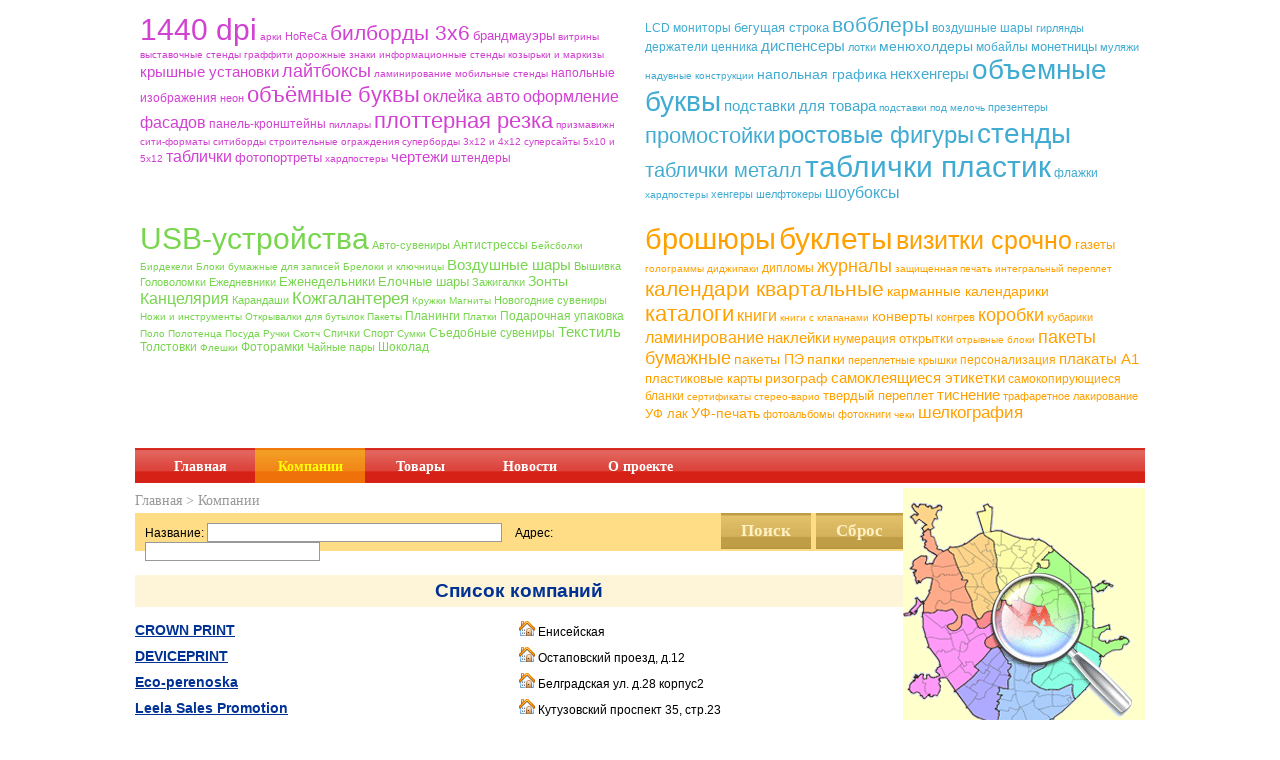

--- FILE ---
content_type: text/html; charset=windows-1251
request_url: http://www.printfo.ru/company/by_tag/%D1%F3%EC%EA%E8/
body_size: 13034
content:

<!DOCTYPE html PUBLIC "-//W3C//DTD XHTML 1.0 Transitional//EN" "http://www.w3.org/TR/xhtml1/DTD/xhtml1-transitional.dtd">

<html xmlns="http://www.w3.org/1999/xhtml">
  <head>
	<meta name='yandex-verification' content='736629938b0e6526' />
	<meta name="cmsmagazine" content="37f5b296b7e1138e8d13bf89eed51f50" />
    <meta http-equiv="Content-Type" content="text/html; charset=windows-1251" />
<link href="/bitrix/js/main/core/css/core.css?1323767019" type="text/css" rel="stylesheet" />
<link href="/bitrix/templates/printfo/styles.css?1423545856" type="text/css" rel="stylesheet" />
<link href="/bitrix/templates/printfo/template_styles.css?1449525587" type="text/css" rel="stylesheet" />
<script type="text/javascript" src="/bitrix/js/main/core/core.js?1333707510"></script>
<script type="text/javascript">BX.message({'LANGUAGE_ID':'ru','FORMAT_DATE':'DD.MM.YYYY','FORMAT_DATETIME':'DD.MM.YYYY HH:MI:SS','COOKIE_PREFIX':'BITRIX_SM','bitrix_sessid':'c8dbd6c9f5ed5fbdf3ba21dbc2343502','SITE_ID':'po','JS_CORE_LOADING':'Загрузка...','JS_CORE_WINDOW_CLOSE':'Закрыть','JS_CORE_WINDOW_EXPAND':'Развернуть','JS_CORE_WINDOW_NARROW':'Свернуть в окно','JS_CORE_WINDOW_SAVE':'Сохранить','JS_CORE_WINDOW_CANCEL':'Отменить','JS_CORE_H':'ч','JS_CORE_M':'м','JS_CORE_S':'с'})</script>
<script type="text/javascript" src="/bitrix/js/main/core/core_ajax.js?1333707510"></script>
<script type="text/javascript" src="/bitrix/js/main/session.js?1317263917"></script>
<script type="text/javascript">
bxSession.Expand(1440, 'c8dbd6c9f5ed5fbdf3ba21dbc2343502', false, '276474de33564d6bc52d02bb97690b0d');
</script>
	<!--[if lt IE 7]>
		<script defer type="text/javascript" src="/bitrix/templates/printfo/js/pngfix.js"></script>
	<![endif]-->
	<script type="text/javascript" src="/bitrix/templates/printfo/js/jquery.js"></script>
	<title>Список компаний</title>

	<body>
<!-- Yandex.Metrika counter -->
<div style="display:none;"><script type="text/javascript">
(function(w, c) {
    (w[c] = w[c] || []).push(function() {
        try {
            w.yaCounter2294395 = new Ya.Metrika(2294395);
             yaCounter2294395.clickmap(true);
             yaCounter2294395.trackLinks(true);
        
        } catch(e) {}
    });
})(window, 'yandex_metrika_callbacks');
</script></div>
<script src="//mc.yandex.ru/metrika/watch.js" type="text/javascript" defer="defer"></script>
<noscript><div style="position:absolute"><img src="//mc.yandex.ru/watch/2294395" alt="" /></div></noscript>
<!-- /Yandex.Metrika counter -->	

<!-- Яндекс.Директ -->
<script type="text/javascript">
yandex_partner_id = 68238;
yandex_site_bg_color = 'FFFFFF';
yandex_ad_format = 'direct';
yandex_font_size = 1;
yandex_direct_type = 'horizontal';
yandex_direct_border_type = 'ad';
yandex_direct_limit = 3;
yandex_direct_title_font_size = 3;
yandex_direct_header_bg_color = 'FF6600';
yandex_direct_border_color = 'CCCCCC';
yandex_direct_title_color = '993300';
yandex_direct_url_color = '993300';
yandex_direct_text_color = '000000';
yandex_direct_hover_color = 'FF6600';
yandex_direct_favicon = true;
yandex_no_sitelinks = false;
document.write('<sc'+'ript type="text/javascript" src="http://an.yandex.ru/system/context.js"></sc'+'ript>');
</script>


<div id="panel"></div>
		<div id="main">
			<div id="header">
				<table cellspacing="0" cellpadding="5" border="0" align="center" width="100%" class="tag_cloud">
					<tr>
						<td width="50%">
							<div class="violet_cloud">
							<a href="/company/by_tag/1440+dpi/" style="font-size: 30px;">1440 dpi</a> <a href="/company/by_tag/a%F0%EA%E8/" style="font-size: 10px;">aрки</a> <a href="/company/by_tag/HoReCa/" style="font-size: 11px;">HoReCa</a> <a href="/company/by_tag/%E1%E8%EB%E1%EE%F0%E4%FB+3%F56/" style="font-size: 21px;">билборды 3х6</a> <a href="/company/by_tag/%E1%F0%E0%ED%E4%EC%E0%F3%FD%F0%FB/" style="font-size: 13px;">брандмауэры</a> <a href="/company/by_tag/%E2%E8%F2%F0%E8%ED%FB/" style="font-size: 10px;">витрины</a> <a href="/company/by_tag/%E2%FB%F1%F2%E0%E2%EE%F7%ED%FB%E5+%F1%F2%E5%ED%E4%FB/" style="font-size: 10px;">выставочные стенды</a> <a href="/company/by_tag/%E3%F0%E0%F4%F4%E8%F2%E8/" style="font-size: 10px;">граффити</a> <a href="/company/by_tag/%E4%EE%F0%EE%E6%ED%FB%E5+%E7%ED%E0%EA%E8/" style="font-size: 10px;">дорожные знаки</a> <a href="/company/by_tag/%E8%ED%F4%EE%F0%EC%E0%F6%E8%EE%ED%ED%FB%E5+%F1%F2%E5%ED%E4%FB/" style="font-size: 10px;">информационные стенды</a> <a href="/company/by_tag/%EA%EE%E7%FB%F0%FC%EA%E8+%E8+%EC%E0%F0%EA%E8%E7%FB/" style="font-size: 10px;">козырьки и маркизы</a> <a href="/company/by_tag/%EA%F0%FB%F8%ED%FB%E5+%F3%F1%F2%E0%ED%EE%E2%EA%E8/" style="font-size: 15px;">крышные установки</a> <a href="/company/by_tag/%EB%E0%E9%F2%E1%EE%EA%F1%FB/" style="font-size: 18px;">лайтбоксы</a> <a href="/company/by_tag/%EB%E0%EC%E8%ED%E8%F0%EE%E2%E0%ED%E8%E5/" style="font-size: 10px;">ламинирование</a> <a href="/company/by_tag/%EC%EE%E1%E8%EB%FC%ED%FB%E5+%F1%F2%E5%ED%E4%FB/" style="font-size: 10px;">мобильные стенды</a> <a href="/company/by_tag/%ED%E0%EF%EE%EB%FC%ED%FB%E5+%E8%E7%EE%E1%F0%E0%E6%E5%ED%E8%FF/" style="font-size: 12px;">напольные изображения</a> <a href="/company/by_tag/%ED%E5%EE%ED/" style="font-size: 11px;">неон</a> <a href="/company/by_tag/%EE%E1%FA%B8%EC%ED%FB%E5+%E1%F3%EA%E2%FB/" style="font-size: 22px;">объёмные буквы</a> <a href="/company/by_tag/%EE%EA%EB%E5%E9%EA%E0+%E0%E2%F2%EE/" style="font-size: 16px;">оклейка авто</a> <a href="/company/by_tag/%EE%F4%EE%F0%EC%EB%E5%ED%E8%E5+%F4%E0%F1%E0%E4%EE%E2/" style="font-size: 16px;">оформление фасадов</a> <a href="/company/by_tag/%EF%E0%ED%E5%EB%FC-%EA%F0%EE%ED%F8%F2%E5%E9%ED%FB/" style="font-size: 12px;">панель-кронштейны</a> <a href="/company/by_tag/%EF%E8%EB%EB%E0%F0%FB/" style="font-size: 10px;">пиллары</a> <a href="/company/by_tag/%EF%EB%EE%F2%F2%E5%F0%ED%E0%FF+%F0%E5%E7%EA%E0/" style="font-size: 22px;">плоттерная резка</a> <a href="/company/by_tag/%EF%F0%E8%E7%EC%E0%E2%E8%E6%ED/" style="font-size: 10px;">призмавижн</a> <a href="/company/by_tag/%F1%E8%F2%E8-%F4%EE%F0%EC%E0%F2%FB/" style="font-size: 10px;">сити-форматы</a> <a href="/company/by_tag/%F1%E8%F2%E8%E1%EE%F0%E4%FB/" style="font-size: 10px;">ситиборды</a> <a href="/company/by_tag/%F1%F2%F0%EE%E8%F2%E5%EB%FC%ED%FB%E5+%EE%E3%F0%E0%E6%E4%E5%ED%E8%FF/" style="font-size: 10px;">строительные ограждения</a> <a href="/company/by_tag/%F1%F3%EF%E5%F0%E1%EE%F0%E4%FB+3%F512+%E8+4%F512/" style="font-size: 10px;">суперборды 3х12 и 4х12</a> <a href="/company/by_tag/%F1%F3%EF%E5%F0%F1%E0%E9%F2%FB+5%F510+%E8+5%F512/" style="font-size: 10px;">суперсайты 5х10 и 5х12</a> <a href="/company/by_tag/%F2%E0%E1%EB%E8%F7%EA%E8/" style="font-size: 16px;">таблички</a> <a href="/company/by_tag/%F4%EE%F2%EE%EF%EE%F0%F2%F0%E5%F2%FB/" style="font-size: 13px;">фотопортреты</a> <a href="/company/by_tag/%F5%E0%F0%E4%EF%EE%F1%F2%E5%F0%FB/" style="font-size: 10px;">хардпостеры</a> <a href="/company/by_tag/%F7%E5%F0%F2%E5%E6%E8/" style="font-size: 15px;">чертежи</a> <a href="/company/by_tag/%F8%F2%E5%ED%E4%E5%F0%FB/" style="font-size: 12px;">штендеры</a> 							</div>
						</td>
						<td width="50%">
							<div class="blue_clud">
							<a href="/company/by_tag/LCD+%EC%EE%ED%E8%F2%EE%F0%FB/" style="font-size: 12px;">LCD мониторы</a> <a href="/company/by_tag/%E1%E5%E3%F3%F9%E0%FF+%F1%F2%F0%EE%EA%E0/" style="font-size: 13px;">бегущая строка</a> <a href="/company/by_tag/%E2%EE%E1%E1%EB%E5%F0%FB/" style="font-size: 21px;">вобблеры</a> <a href="/company/by_tag/%E2%EE%E7%E4%F3%F8%ED%FB%E5+%F8%E0%F0%FB/" style="font-size: 12px;">воздушные шары</a> <a href="/company/by_tag/%E3%E8%F0%EB%FF%ED%E4%FB/" style="font-size: 11px;">гирлянды</a> <a href="/company/by_tag/%E4%E5%F0%E6%E0%F2%E5%EB%E8+%F6%E5%ED%ED%E8%EA%E0/" style="font-size: 12px;">держатели ценника</a> <a href="/company/by_tag/%E4%E8%F1%EF%E5%ED%F1%E5%F0%FB/" style="font-size: 15px;">диспенсеры</a> <a href="/company/by_tag/%EB%EE%F2%EA%E8/" style="font-size: 11px;">лотки</a> <a href="/company/by_tag/%EC%E5%ED%FE%F5%EE%EB%E4%E5%F0%FB/" style="font-size: 14px;">менюхолдеры</a> <a href="/company/by_tag/%EC%EE%E1%E0%E9%EB%FB/" style="font-size: 12px;">мобайлы</a> <a href="/company/by_tag/%EC%EE%ED%E5%F2%ED%E8%F6%FB/" style="font-size: 13px;">монетницы</a> <a href="/company/by_tag/%EC%F3%EB%FF%E6%E8/" style="font-size: 11px;">муляжи</a> <a href="/company/by_tag/%ED%E0%E4%F3%E2%ED%FB%E5+%EA%EE%ED%F1%F2%F0%F3%EA%F6%E8%E8/" style="font-size: 10px;">надувные конструкции</a> <a href="/company/by_tag/%ED%E0%EF%EE%EB%FC%ED%E0%FF+%E3%F0%E0%F4%E8%EA%E0/" style="font-size: 14px;">напольная графика</a> <a href="/company/by_tag/%ED%E5%EA%F5%E5%ED%E3%E5%F0%FB/" style="font-size: 15px;">некхенгеры</a> <a href="/company/by_tag/%EE%E1%FA%E5%EC%ED%FB%E5+%E1%F3%EA%E2%FB/" style="font-size: 28px;">объемные буквы</a> <a href="/company/by_tag/%EF%EE%E4%F1%F2%E0%E2%EA%E8+%E4%EB%FF+%F2%EE%E2%E0%F0%E0/" style="font-size: 15px;">подставки для товара</a> <a href="/company/by_tag/%EF%EE%E4%F1%F2%E0%E2%EA%E8+%EF%EE%E4+%EC%E5%EB%EE%F7%FC/" style="font-size: 10px;">подставки под мелочь</a> <a href="/company/by_tag/%EF%F0%E5%E7%E5%ED%F2%E5%F0%FB/" style="font-size: 11px;">презентеры</a> <a href="/company/by_tag/%EF%F0%EE%EC%EE%F1%F2%EE%E9%EA%E8/" style="font-size: 22px;">промостойки</a> <a href="/company/by_tag/%F0%EE%F1%F2%EE%E2%FB%E5+%F4%E8%E3%F3%F0%FB/" style="font-size: 24px;">ростовые фигуры</a> <a href="/company/by_tag/%F1%F2%E5%ED%E4%FB/" style="font-size: 28px;">стенды</a> <a href="/company/by_tag/%F2%E0%E1%EB%E8%F7%EA%E8+%EC%E5%F2%E0%EB%EB/" style="font-size: 20px;">таблички металл</a> <a href="/company/by_tag/%F2%E0%E1%EB%E8%F7%EA%E8+%EF%EB%E0%F1%F2%E8%EA/" style="font-size: 30px;">таблички пластик</a> <a href="/company/by_tag/%F4%EB%E0%E6%EA%E8/" style="font-size: 12px;">флажки</a> <a href="/company/by_tag/%F5%E0%F0%E4%EF%EE%F1%F2%E5%F0%FB/" style="font-size: 10px;">хардпостеры</a> <a href="/company/by_tag/%F5%E5%ED%E3%E5%F0%FB/" style="font-size: 11px;">хенгеры</a> <a href="/company/by_tag/%F8%E5%EB%F4%F2%EE%EA%E5%F0%FB/" style="font-size: 11px;">шелфтокеры</a> <a href="/company/by_tag/%F8%EE%F3%E1%EE%EA%F1%FB/" style="font-size: 16px;">шоубоксы</a> 							</div>
						</td>
					</tr>
					<tr>
						<td width="50%">
							<div class="green_cloud">
							<a href="/company/by_tag/USB-%F3%F1%F2%F0%EE%E9%F1%F2%E2%E0/" style="font-size: 30px;">USB-устройства</a> <a href="/company/by_tag/%C0%E2%F2%EE-%F1%F3%E2%E5%ED%E8%F0%FB/" style="font-size: 11px;">Авто-сувениры</a> <a href="/company/by_tag/%C0%ED%F2%E8%F1%F2%F0%E5%F1%F1%FB/" style="font-size: 12px;">Антистрессы</a> <a href="/company/by_tag/%C1%E5%E9%F1%E1%EE%EB%EA%E8/" style="font-size: 10px;">Бейсболки</a> <a href="/company/by_tag/%C1%E8%F0%E4%E5%EA%E5%EB%E8/" style="font-size: 10px;">Бирдекели</a> <a href="/company/by_tag/%C1%EB%EE%EA%E8+%E1%F3%EC%E0%E6%ED%FB%E5+%E4%EB%FF+%E7%E0%EF%E8%F1%E5%E9/" style="font-size: 10px;">Блоки бумажные для записей</a> <a href="/company/by_tag/%C1%F0%E5%EB%EE%EA%E8+%E8+%EA%EB%FE%F7%ED%E8%F6%FB/" style="font-size: 10px;">Брелоки и ключницы</a> <a href="/company/by_tag/%C2%EE%E7%E4%F3%F8%ED%FB%E5+%F8%E0%F0%FB/" style="font-size: 15px;">Воздушные шары</a> <a href="/company/by_tag/%C2%FB%F8%E8%E2%EA%E0/" style="font-size: 11px;">Вышивка</a> <a href="/company/by_tag/%C3%EE%EB%EE%E2%EE%EB%EE%EC%EA%E8/" style="font-size: 11px;">Головоломки</a> <a href="/company/by_tag/%C5%E6%E5%E4%ED%E5%E2%ED%E8%EA%E8/" style="font-size: 11px;">Ежедневники</a> <a href="/company/by_tag/%C5%E6%E5%ED%E5%E4%E5%EB%FC%ED%E8%EA%E8/" style="font-size: 13px;">Еженедельники</a> <a href="/company/by_tag/%C5%EB%EE%F7%ED%FB%E5+%F8%E0%F0%FB/" style="font-size: 13px;">Елочные шары</a> <a href="/company/by_tag/%C7%E0%E6%E8%E3%E0%EB%EA%E8/" style="font-size: 11px;">Зажигалки</a> <a href="/company/by_tag/%C7%EE%ED%F2%FB/" style="font-size: 14px;">Зонты</a> <a href="/company/by_tag/%CA%E0%ED%F6%E5%EB%FF%F0%E8%FF/" style="font-size: 16px;">Канцелярия</a> <a href="/company/by_tag/%CA%E0%F0%E0%ED%E4%E0%F8%E8/" style="font-size: 11px;">Карандаши</a> <a href="/company/by_tag/%CA%EE%E6%E3%E0%EB%E0%ED%F2%E5%F0%E5%FF/" style="font-size: 17px;">Кожгалантерея</a> <a href="/company/by_tag/%CA%F0%F3%E6%EA%E8/" style="font-size: 10px;">Кружки</a> <a href="/company/by_tag/%CC%E0%E3%ED%E8%F2%FB/" style="font-size: 10px;">Магниты</a> <a href="/company/by_tag/%CD%EE%E2%EE%E3%EE%E4%ED%E8%E5+%F1%F3%E2%E5%ED%E8%F0%FB/" style="font-size: 11px;">Новогодние сувениры</a> <a href="/company/by_tag/%CD%EE%E6%E8+%E8+%E8%ED%F1%F2%F0%F3%EC%E5%ED%F2%FB/" style="font-size: 10px;">Ножи и инструменты</a> <a href="/company/by_tag/%CE%F2%EA%F0%FB%E2%E0%EB%EA%E8+%E4%EB%FF+%E1%F3%F2%FB%EB%EE%EA/" style="font-size: 10px;">Открывалки для бутылок</a> <a href="/company/by_tag/%CF%E0%EA%E5%F2%FB/" style="font-size: 10px;">Пакеты</a> <a href="/company/by_tag/%CF%EB%E0%ED%E8%ED%E3%E8/" style="font-size: 12px;">Планинги</a> <a href="/company/by_tag/%CF%EB%E0%F2%EA%E8/" style="font-size: 10px;">Платки</a> <a href="/company/by_tag/%CF%EE%E4%E0%F0%EE%F7%ED%E0%FF+%F3%EF%E0%EA%EE%E2%EA%E0/" style="font-size: 12px;">Подарочная упаковка</a> <a href="/company/by_tag/%CF%EE%EB%EE/" style="font-size: 10px;">Поло</a> <a href="/company/by_tag/%CF%EE%EB%EE%F2%E5%ED%F6%E0/" style="font-size: 10px;">Полотенца</a> <a href="/company/by_tag/%CF%EE%F1%F3%E4%E0/" style="font-size: 10px;">Посуда</a> <a href="/company/by_tag/%D0%F3%F7%EA%E8/" style="font-size: 10px;">Ручки</a> <a href="/company/by_tag/%D1%EA%EE%F2%F7/" style="font-size: 10px;">Скотч</a> <a href="/company/by_tag/%D1%EF%E8%F7%EA%E8/" style="font-size: 11px;">Спички</a> <a href="/company/by_tag/%D1%EF%EE%F0%F2/" style="font-size: 11px;">Спорт</a> <a href="/company/by_tag/%D1%F3%EC%EA%E8/" style="font-size: 10px;">Сумки</a> <a href="/company/by_tag/%D1%FA%E5%E4%EE%E1%ED%FB%E5+%F1%F3%E2%E5%ED%E8%F0%FB/" style="font-size: 12px;">Съедобные сувениры</a> <a href="/company/by_tag/%D2%E5%EA%F1%F2%E8%EB%FC/" style="font-size: 15px;">Текстиль</a> <a href="/company/by_tag/%D2%EE%EB%F1%F2%EE%E2%EA%E8/" style="font-size: 12px;">Толстовки</a> <a href="/company/by_tag/%D4%EB%E5%F8%EA%E8/" style="font-size: 10px;">Флешки</a> <a href="/company/by_tag/%D4%EE%F2%EE%F0%E0%EC%EA%E8/" style="font-size: 12px;">Фоторамки</a> <a href="/company/by_tag/%D7%E0%E9%ED%FB%E5+%EF%E0%F0%FB/" style="font-size: 11px;">Чайные пары</a> <a href="/company/by_tag/%D8%EE%EA%EE%EB%E0%E4/" style="font-size: 12px;">Шоколад</a> 							</div>
						</td>
						<td width="50%">
							<div class="brown_cloud">
							<a href="/company/by_tag/%E1%F0%EE%F8%FE%F0%FB/" style="font-size: 29px;">брошюры</a> <a href="/company/by_tag/%E1%F3%EA%EB%E5%F2%FB/" style="font-size: 30px;">буклеты</a> <a href="/company/by_tag/%E2%E8%E7%E8%F2%EA%E8+%F1%F0%EE%F7%ED%EE/" style="font-size: 25px;">визитки срочно</a> <a href="/company/by_tag/%E3%E0%E7%E5%F2%FB/" style="font-size: 13px;">газеты</a> <a href="/company/by_tag/%E3%EE%EB%EE%E3%F0%E0%EC%EC%FB/" style="font-size: 10px;">голограммы</a> <a href="/company/by_tag/%E4%E8%E4%E6%E8%EF%E0%EA%E8/" style="font-size: 10px;">диджипаки</a> <a href="/company/by_tag/%E4%E8%EF%EB%EE%EC%FB/" style="font-size: 12px;">дипломы</a> <a href="/company/by_tag/%E6%F3%F0%ED%E0%EB%FB/" style="font-size: 18px;">журналы</a> <a href="/company/by_tag/%E7%E0%F9%E8%F9%E5%ED%ED%E0%FF+%EF%E5%F7%E0%F2%FC/" style="font-size: 10px;">защищенная печать</a> <a href="/company/by_tag/%E8%ED%F2%E5%E3%F0%E0%EB%FC%ED%FB%E9+%EF%E5%F0%E5%EF%EB%E5%F2/" style="font-size: 10px;">интегральный переплет</a> <a href="/company/by_tag/%EA%E0%EB%E5%ED%E4%E0%F0%E8+%EA%E2%E0%F0%F2%E0%EB%FC%ED%FB%E5/" style="font-size: 21px;">календари квартальные</a> <a href="/company/by_tag/%EA%E0%F0%EC%E0%ED%ED%FB%E5+%EA%E0%EB%E5%ED%E4%E0%F0%E8%EA%E8/" style="font-size: 14px;">карманные календарики</a> <a href="/company/by_tag/%EA%E0%F2%E0%EB%EE%E3%E8/" style="font-size: 22px;">каталоги</a> <a href="/company/by_tag/%EA%ED%E8%E3%E8/" style="font-size: 16px;">книги</a> <a href="/company/by_tag/%EA%ED%E8%E3%E8+%F1+%EA%EB%E0%EF%E0%ED%E0%EC%E8/" style="font-size: 10px;">книги с клапанами</a> <a href="/company/by_tag/%EA%EE%ED%E2%E5%F0%F2%FB/" style="font-size: 14px;">конверты</a> <a href="/company/by_tag/%EA%EE%ED%E3%F0%E5%E2/" style="font-size: 11px;">конгрев</a> <a href="/company/by_tag/%EA%EE%F0%EE%E1%EA%E8/" style="font-size: 18px;">коробки</a> <a href="/company/by_tag/%EA%F3%E1%E0%F0%E8%EA%E8/" style="font-size: 11px;">кубарики</a> <a href="/company/by_tag/%EB%E0%EC%E8%ED%E8%F0%EE%E2%E0%ED%E8%E5/" style="font-size: 16px;">ламинирование</a> <a href="/company/by_tag/%ED%E0%EA%EB%E5%E9%EA%E8/" style="font-size: 15px;">наклейки</a> <a href="/company/by_tag/%ED%F3%EC%E5%F0%E0%F6%E8%FF/" style="font-size: 12px;">нумерация</a> <a href="/company/by_tag/%EE%F2%EA%F0%FB%F2%EA%E8/" style="font-size: 13px;">открытки</a> <a href="/company/by_tag/%EE%F2%F0%FB%E2%ED%FB%E5+%E1%EB%EE%EA%E8/" style="font-size: 10px;">отрывные блоки</a> <a href="/company/by_tag/%EF%E0%EA%E5%F2%FB+%E1%F3%EC%E0%E6%ED%FB%E5/" style="font-size: 18px;">пакеты бумажные</a> <a href="/company/by_tag/%EF%E0%EA%E5%F2%FB+%CF%DD/" style="font-size: 14px;">пакеты ПЭ</a> <a href="/company/by_tag/%EF%E0%EF%EA%E8/" style="font-size: 14px;">папки</a> <a href="/company/by_tag/%EF%E5%F0%E5%EF%EB%E5%F2%ED%FB%E5+%EA%F0%FB%F8%EA%E8/" style="font-size: 11px;">переплетные крышки</a> <a href="/company/by_tag/%EF%E5%F0%F1%EE%ED%E0%EB%E8%E7%E0%F6%E8%FF/" style="font-size: 12px;">персонализация</a> <a href="/company/by_tag/%EF%EB%E0%EA%E0%F2%FB+%C01/" style="font-size: 15px;">плакаты А1</a> <a href="/company/by_tag/%EF%EB%E0%F1%F2%E8%EA%EE%E2%FB%E5+%EA%E0%F0%F2%FB/" style="font-size: 13px;">пластиковые карты</a> <a href="/company/by_tag/%F0%E8%E7%EE%E3%F0%E0%F4/" style="font-size: 14px;">ризограф</a> <a href="/company/by_tag/%F1%E0%EC%EE%EA%EB%E5%FF%F9%E8%E5%F1%FF+%FD%F2%E8%EA%E5%F2%EA%E8/" style="font-size: 15px;">самоклеящиеся этикетки</a> <a href="/company/by_tag/%F1%E0%EC%EE%EA%EE%EF%E8%F0%F3%FE%F9%E8%E5%F1%FF+%E1%EB%E0%ED%EA%E8/" style="font-size: 12px;">самокопирующиеся бланки</a> <a href="/company/by_tag/%F1%E5%F0%F2%E8%F4%E8%EA%E0%F2%FB/" style="font-size: 10px;">сертификаты</a> <a href="/company/by_tag/%F1%F2%E5%F0%E5%EE-%E2%E0%F0%E8%EE/" style="font-size: 10px;">стерео-варио</a> <a href="/company/by_tag/%F2%E2%E5%F0%E4%FB%E9+%EF%E5%F0%E5%EF%EB%E5%F2/" style="font-size: 13px;">твердый переплет</a> <a href="/company/by_tag/%F2%E8%F1%ED%E5%ED%E8%E5/" style="font-size: 15px;">тиснение</a> <a href="/company/by_tag/%F2%F0%E0%F4%E0%F0%E5%F2%ED%EE%E5+%EB%E0%EA%E8%F0%EE%E2%E0%ED%E8%E5/" style="font-size: 11px;">трафаретное лакирование</a> <a href="/company/by_tag/%D3%D4+%EB%E0%EA/" style="font-size: 13px;">УФ лак</a> <a href="/company/by_tag/%D3%D4-%EF%E5%F7%E0%F2%FC/" style="font-size: 14px;">УФ-печать</a> <a href="/company/by_tag/%F4%EE%F2%EE%E0%EB%FC%E1%EE%EC%FB/" style="font-size: 11px;">фотоальбомы</a> <a href="/company/by_tag/%F4%EE%F2%EE%EA%ED%E8%E3%E8/" style="font-size: 11px;">фотокниги</a> <a href="/company/by_tag/%F7%E5%EA%E8/" style="font-size: 10px;">чеки</a> <a href="/company/by_tag/%F8%E5%EB%EA%EE%E3%F0%E0%F4%E8%FF/" style="font-size: 17px;">шелкография</a> 							</div>
						</td>
					</tr>
				</table>

	<div id="main_menu">
		<ul>
							<li><a href="/index.php">Главная</a></li>
							<li class="selected"><a href="/company/">Компании</a></li>
							<li><a href="/goods/">Товары</a></li>
							<li><a href="/news/">Новости</a></li>
							<li><a href="/about/">О проекте</a></li>
					</ul>
	</div>

			</div>




			<div id="middle">
			<div class="pr_banners">
</div>
				<table id="main_table" cellspacing="0" cellpadding="0" border="0" width="100%"><tr>
					<td id="left_side">
						<p class="breadcrumbs"><a href="/">Главная</a> &gt; <a href="/company/" title="Компании">Компании</a></p>


<form method="get" name="arrFilter_form" action="/company/by_tag/Сумки/" id="search_company_form">
	<input type="hidden" name="FILTER" value="Сумки" />	<fieldset id="search_company">
		<input type="submit" name="del_filter" value="Сброс" id="search_reset" />
		<input type="submit" id="search_submit" name="set_filter" value="Поиск" />
		<input type="hidden" name="set_filter" value="Y" />
		<label for="search_by_name">Название:</label>
		<input id="search_by_name" type="text" name="arrFilter_ff[NAME]" size="35" value="" />		<label for="search_by_phone">Адрес:</label>
		<input id="search_by_phone" type="text" name="arrFilter_pf[ADDRESS]"  value="" />	</fieldset>
	<script type="text/javascript">
			var search_submit;
			search_submit = document.getElementById('search_submit');
			search_submit.onmouseover = function () {
				search_submit.className = 'hover';
			}
			search_submit.onmouseout = function () {
				search_submit.className = '';
			}
	</script>
</form>

<script type="text/javascript">
$("#search_company_form fieldset input").keypress(function (e) {
	if (e.which == 13) {
		$("#search_submit").click();
		return false;
	}
})
</script><br />



<div class="dust"><h2 class="comp_list">Список компаний</h2></div>
																																																																																
	<table cellspacing="0" cellpadding="0" border="0" width="100%">
									<tr>
					<td width="50%" style="padding: 5px 0; vertical-align: middle;"><a href="/company/93158/" class="comp_link">CROWN PRINT</a></td>
					<td width="50%" style="vertical-align: middle;">
													<img src="/bitrix/templates/printfo/images/comp_cont_addr.gif" alt="" /> 
							Енисейская											</td>
				</tr>
												<tr>
					<td width="50%" style="padding: 5px 0; vertical-align: middle;"><a href="/company/97272/" class="comp_link">DEVICEPRINT</a></td>
					<td width="50%" style="vertical-align: middle;">
													<img src="/bitrix/templates/printfo/images/comp_cont_addr.gif" alt="" /> 
							Остаповский проезд, д.12											</td>
				</tr>
												<tr>
					<td width="50%" style="padding: 5px 0; vertical-align: middle;"><a href="/company/104373/" class="comp_link">Eco-perenoska</a></td>
					<td width="50%" style="vertical-align: middle;">
													<img src="/bitrix/templates/printfo/images/comp_cont_addr.gif" alt="" /> 
							Белградская ул. д.28 корпус2											</td>
				</tr>
												<tr>
					<td width="50%" style="padding: 5px 0; vertical-align: middle;"><a href="/company/83801/" class="comp_link">Leela Sales Promotion</a></td>
					<td width="50%" style="vertical-align: middle;">
													<img src="/bitrix/templates/printfo/images/comp_cont_addr.gif" alt="" /> 
							Кутузовский проспект 35, стр.23											</td>
				</tr>
												<tr>
					<td width="50%" style="padding: 5px 0; vertical-align: middle;"><a href="/company/79203/" class="comp_link">One Image</a></td>
					<td width="50%" style="vertical-align: middle;">
													<img src="/bitrix/templates/printfo/images/comp_cont_addr.gif" alt="" /> 
							2-я Кабельная, 2											</td>
				</tr>
												<tr>
					<td width="50%" style="padding: 5px 0; vertical-align: middle;"><a href="/company/80458/" class="comp_link">OOO COMPANY PRINT</a></td>
					<td width="50%" style="vertical-align: middle;">
													<img src="/bitrix/templates/printfo/images/comp_cont_addr.gif" alt="" /> 
							Краснобогатырская 38											</td>
				</tr>
												<tr>
					<td width="50%" style="padding: 5px 0; vertical-align: middle;"><a href="/company/98144/" class="comp_link">Present</a></td>
					<td width="50%" style="vertical-align: middle;">
													<img src="/bitrix/templates/printfo/images/comp_cont_addr.gif" alt="" /> 
							г.Атырау											</td>
				</tr>
												<tr>
					<td width="50%" style="padding: 5px 0; vertical-align: middle;"><a href="/company/41907/" class="comp_link">Promo-Master</a></td>
					<td width="50%" style="vertical-align: middle;">
													<img src="/bitrix/templates/printfo/images/comp_cont_addr.gif" alt="" /> 
							г. Москва, ул. Бауманская д. 11 стр. !											</td>
				</tr>
												<tr>
					<td width="50%" style="padding: 5px 0; vertical-align: middle;"><a href="/company/35441/" class="comp_link">ReklamaLab</a></td>
					<td width="50%" style="vertical-align: middle;">
													<img src="/bitrix/templates/printfo/images/comp_cont_addr.gif" alt="" /> 
							Каширское шоссе 17											</td>
				</tr>
												<tr>
					<td width="50%" style="padding: 5px 0; vertical-align: middle;"><a href="/company/34184/" class="comp_link">RPD</a></td>
					<td width="50%" style="vertical-align: middle;">
													<img src="/bitrix/templates/printfo/images/comp_cont_addr.gif" alt="" /> 
							а\я 55											</td>
				</tr>
												<tr>
					<td width="50%" style="padding: 5px 0; vertical-align: middle;"><a href="/company/103522/" class="comp_link">STUDIOS</a></td>
					<td width="50%" style="vertical-align: middle;">
													<img src="/bitrix/templates/printfo/images/comp_cont_addr.gif" alt="" /> 
							Москва											</td>
				</tr>
												<tr>
					<td width="50%" style="padding: 5px 0; vertical-align: middle;"><a href="/company/85549/" class="comp_link">Айва Арт</a></td>
					<td width="50%" style="vertical-align: middle;">
													<img src="/bitrix/templates/printfo/images/comp_cont_addr.gif" alt="" /> 
							Казань											</td>
				</tr>
												<tr>
					<td width="50%" style="padding: 5px 0; vertical-align: middle;"><a href="/company/37165/" class="comp_link">АРТПИЛОТ</a></td>
					<td width="50%" style="vertical-align: middle;">
													<img src="/bitrix/templates/printfo/images/comp_cont_addr.gif" alt="" /> 
							Ленинградское шоссе											</td>
				</tr>
												<tr>
					<td width="50%" style="padding: 5px 0; vertical-align: middle;"><a href="/company/26543/" class="comp_link">Дафт Принт - РПК</a></td>
					<td width="50%" style="vertical-align: middle;">
													<img src="/bitrix/templates/printfo/images/comp_cont_addr.gif" alt="" /> 
							Санкт-Петербург, наб.р.Фонатанки, д.59, оф. 100А											</td>
				</tr>
												<tr>
					<td width="50%" style="padding: 5px 0; vertical-align: middle;"><a href="/company/33906/" class="comp_link">ДК-Принт</a></td>
					<td width="50%" style="vertical-align: middle;">
													<img src="/bitrix/templates/printfo/images/comp_cont_addr.gif" alt="" /> 
							1-ый Иртышский проезд, д.3											</td>
				</tr>
												<tr>
					<td width="50%" style="padding: 5px 0; vertical-align: middle;"><a href="/company/25234/" class="comp_link">Дресс-код</a></td>
					<td width="50%" style="vertical-align: middle;">
													<img src="/bitrix/templates/printfo/images/comp_cont_addr.gif" alt="" /> 
							Варшавское шоссе, 33											</td>
				</tr>
												<tr>
					<td width="50%" style="padding: 5px 0; vertical-align: middle;"><a href="/company/29936/" class="comp_link">Канст-Тех_Форвард</a></td>
					<td width="50%" style="vertical-align: middle;">
													<img src="/bitrix/templates/printfo/images/comp_cont_addr.gif" alt="" /> 
							г. Москва,Угрешская 2											</td>
				</tr>
												<tr>
					<td width="50%" style="padding: 5px 0; vertical-align: middle;"><a href="/company/19105/" class="comp_link">Луми Лайн</a></td>
					<td width="50%" style="vertical-align: middle;">
													<img src="/bitrix/templates/printfo/images/comp_cont_addr.gif" alt="" /> 
							Москва 4-й Лихачевский 13											</td>
				</tr>
												<tr>
					<td width="50%" style="padding: 5px 0; vertical-align: middle;"><a href="/company/22301/" class="comp_link">Макс Спорт, ООО</a></td>
					<td width="50%" style="vertical-align: middle;">
													<img src="/bitrix/templates/printfo/images/comp_cont_addr.gif" alt="" /> 
							Москва, 5-й Донской проезд 15 стр11											</td>
				</tr>
												<tr>
					<td width="50%" style="padding: 5px 0; vertical-align: middle;"><a href="/company/53546/" class="comp_link">Нанесение полноцветного изображения на сувениры</a></td>
					<td width="50%" style="vertical-align: middle;">
													<img src="/bitrix/templates/printfo/images/comp_cont_addr.gif" alt="" /> 
							м. Речной вокзал											</td>
				</tr>
						</table>


<div class="paginate">

<p>Компании 1 - 20 из 43</p>


			<span>Начало</span>&nbsp;&nbsp;<span>Пред.</span>&nbsp;&nbsp;
	
	
					<span>1</span>
					
					<a href="/company/by_tag/Сумки/?FILTER=%D1%F3%EC%EA%E8&amp;PAGEN_1=2">2</a>
					
					<a href="/company/by_tag/Сумки/?FILTER=%D1%F3%EC%EA%E8&amp;PAGEN_1=3">3</a>
						&nbsp;

			<a href="/company/by_tag/Сумки/?FILTER=%D1%F3%EC%EA%E8&amp;PAGEN_1=2">След.</a>&nbsp;
		<a href="/company/by_tag/Сумки/?FILTER=%D1%F3%EC%EA%E8&amp;PAGEN_1=3">Конец</a>
	

			&nbsp;<a href="/company/by_tag/Сумки/?FILTER=%D1%F3%EC%EA%E8&amp;SHOWALL_1=1">Все</a>
	
</div>




<img src="http://printfo.ru/bitrix/spread.php?s=QklUUklYX1NNX0dVRVNUX0lEATgzNTA3NzQ0ATE4MDExOTc3NzkBLwEBAkJJVFJJWF9TTV9MQVNUX1ZJU0lUATAzLjAyLjIwMjYgMDc6NDI6NTkBMTgwMTE5Nzc3OQEvAQEC&amp;k=72912a7ecdf06ccde4a72aee1b7868d3" alt="" style="width:0px; height:0px; position:absolute; left:-1px; top:-1px;" />
<img src="http://second-print.ru/bitrix/spread.php?s=QklUUklYX1NNX0dVRVNUX0lEATgzNTA3NzQ0ATE4MDExOTc3NzkBLwEBAkJJVFJJWF9TTV9MQVNUX1ZJU0lUATAzLjAyLjIwMjYgMDc6NDI6NTkBMTgwMTE5Nzc3OQEvAQEC&amp;k=72912a7ecdf06ccde4a72aee1b7868d3" alt="" style="width:0px; height:0px; position:absolute; left:-1px; top:-1px;" />
<img src="http://print-forum.ru/bitrix/spread.php?s=QklUUklYX1NNX0dVRVNUX0lEATgzNTA3NzQ0ATE4MDExOTc3NzkBLwEBAkJJVFJJWF9TTV9MQVNUX1ZJU0lUATAzLjAyLjIwMjYgMDc6NDI6NTkBMTgwMTE5Nzc3OQEvAQEC&amp;k=72912a7ecdf06ccde4a72aee1b7868d3" alt="" style="width:0px; height:0px; position:absolute; left:-1px; top:-1px;" />
<img src="http://принтфорум.рф/bitrix/spread.php?s=QklUUklYX1NNX0dVRVNUX0lEATgzNTA3NzQ0ATE4MDExOTc3NzkBLwEBAkJJVFJJWF9TTV9MQVNUX1ZJU0lUATAzLjAyLjIwMjYgMDc6NDI6NTkBMTgwMTE5Nzc3OQEvAQEC&amp;k=72912a7ecdf06ccde4a72aee1b7868d3" alt="" style="width:0px; height:0px; position:absolute; left:-1px; top:-1px;" />
<img src="http://принт-форум.рф/bitrix/spread.php?s=QklUUklYX1NNX0dVRVNUX0lEATgzNTA3NzQ0ATE4MDExOTc3NzkBLwEBAkJJVFJJWF9TTV9MQVNUX1ZJU0lUATAzLjAyLjIwMjYgMDc6NDI6NTkBMTgwMTE5Nzc3OQEvAQEC&amp;k=72912a7ecdf06ccde4a72aee1b7868d3" alt="" style="width:0px; height:0px; position:absolute; left:-1px; top:-1px;" />
<img src="http://reklamater.ru/bitrix/spread.php?s=QklUUklYX1NNX0dVRVNUX0lEATgzNTA3NzQ0ATE4MDExOTc3NzkBLwEBAkJJVFJJWF9TTV9MQVNUX1ZJU0lUATAzLjAyLjIwMjYgMDc6NDI6NTkBMTgwMTE5Nzc3OQEvAQEC&amp;k=72912a7ecdf06ccde4a72aee1b7868d3" alt="" style="width:0px; height:0px; position:absolute; left:-1px; top:-1px;" />
							</div>
										</td>
					<td id="right_side_bar">
						<br/>
						<a href="/map/"><img src="/bitrix/templates/printfo/images/map.gif" alt="Карта компаний" title="Карта компаний" /></a>
													<p class="login_links"> <a href="/personal/index.php">Вход</a>&nbsp;&nbsp;&nbsp;&nbsp; <a href="/registration.php">Регистрация</a> </p>
						  	

<hr />
 
 	

<hr />
 									 	

<hr />
 

							<h4>Предприятия</h4>
							<ul class="dotlist">
											<li ><a href="/company/by_type_prod/329/">&#183;&nbsp;P.O.S. продукция</a></li>
											<li ><a href="/company/by_type_prod/346/">&#183;&nbsp;Другое</a></li>
											<li ><a href="/company/by_type_prod/328/">&#183;&nbsp;Широкоформатная печать</a></li>
										</ul>
						</div>


						<div class="radhead">

<script type="text/javascript">
	function hideShowSubmenu(blockId) {
		var block = document.getElementById(blockId);
		if (block.style.display == '' || block.style.display == 'block') {
			block.style.display = 'none'
		}
		else {
			block.style.display = 'block'
		}
	}
</script>
<p>&nbsp</p>




<!-- Яндекс.Директ -->
<script type="text/javascript">
yandex_partner_id = 68238;
yandex_site_bg_color = 'FFFFFF';
yandex_ad_format = 'direct';
yandex_font_size = 1;
yandex_direct_type = 'vertical';
yandex_direct_border_type = 'ad';
yandex_direct_limit = 3;
yandex_direct_title_font_size = 3;
yandex_direct_header_bg_color = 'FF6600';
yandex_direct_border_color = 'CCCCCC';
yandex_direct_title_color = '993300';
yandex_direct_url_color = '993300';
yandex_direct_text_color = '000000';
yandex_direct_hover_color = 'FF6600';
yandex_direct_favicon = true;
yandex_no_sitelinks = false;
document.write('<sc'+'ript type="text/javascript" src="http://an.yandex.ru/system/context.js"></sc'+'ript>');
</script>






							<h4>Районы</h4>
							<ul class="dotlist">
								<li><a href="/company/">все</a></li>
									<li><a href="/company/">&#183;&nbsp;Москва</a></li>
																<li class="hightlighted ">
						<a href="javascript: void(0);" onclick="hideShowSubmenu('384')">&#183;&nbsp;&#183;&nbsp;Восточный</a>
						<ul id="384" style="display:none;">
															<li class="hightlighted "><a href="/company/by_area/17676/">&#183;&nbsp;&#183;&nbsp;&#183;&nbsp;Богородское</a></li>
															<li class="hightlighted "><a href="/company/by_area/17677/">&#183;&nbsp;&#183;&nbsp;&#183;&nbsp;Вешняки</a></li>
															<li class="hightlighted "><a href="/company/by_area/17678/">&#183;&nbsp;&#183;&nbsp;&#183;&nbsp;Восточное Измайлово</a></li>
															<li class="hightlighted "><a href="/company/by_area/17679/">&#183;&nbsp;&#183;&nbsp;&#183;&nbsp;Восточный</a></li>
															<li class="hightlighted "><a href="/company/by_area/17680/">&#183;&nbsp;&#183;&nbsp;&#183;&nbsp;Гольяново</a></li>
															<li class="hightlighted "><a href="/company/by_area/17681/">&#183;&nbsp;&#183;&nbsp;&#183;&nbsp;Ивановское</a></li>
															<li class="hightlighted "><a href="/company/by_area/17682/">&#183;&nbsp;&#183;&nbsp;&#183;&nbsp;Измайлово</a></li>
															<li class="hightlighted "><a href="/company/by_area/17683/">&#183;&nbsp;&#183;&nbsp;&#183;&nbsp;Косино-Ухтомский</a></li>
															<li class="hightlighted "><a href="/company/by_area/17684/">&#183;&nbsp;&#183;&nbsp;&#183;&nbsp;Метрогородок</a></li>
															<li class="hightlighted "><a href="/company/by_area/17685/">&#183;&nbsp;&#183;&nbsp;&#183;&nbsp;Новогиреево</a></li>
															<li class="hightlighted "><a href="/company/by_area/17686/">&#183;&nbsp;&#183;&nbsp;&#183;&nbsp;Новокосино</a></li>
															<li class="hightlighted "><a href="/company/by_area/17687/">&#183;&nbsp;&#183;&nbsp;&#183;&nbsp;Перово</a></li>
															<li class="hightlighted "><a href="/company/by_area/17688/">&#183;&nbsp;&#183;&nbsp;&#183;&nbsp;Преображенское</a></li>
															<li class="hightlighted "><a href="/company/by_area/17689/">&#183;&nbsp;&#183;&nbsp;&#183;&nbsp;Северное Измайлово</a></li>
															<li class="hightlighted "><a href="/company/by_area/17690/">&#183;&nbsp;&#183;&nbsp;&#183;&nbsp;Соколиная гора</a></li>
															<li class="hightlighted "><a href="/company/by_area/17691/">&#183;&nbsp;&#183;&nbsp;&#183;&nbsp;Сокольники</a></li>
													</ul>
					</li>
																				<li class="hightlighted ">
						<a href="javascript: void(0);" onclick="hideShowSubmenu('388')">&#183;&nbsp;&#183;&nbsp;Западный</a>
						<ul id="388" style="display:none;">
															<li class="hightlighted "><a href="/company/by_area/17734/">&#183;&nbsp;&#183;&nbsp;&#183;&nbsp;Дорогомилово</a></li>
															<li class="hightlighted "><a href="/company/by_area/17735/">&#183;&nbsp;&#183;&nbsp;&#183;&nbsp;Крылатское</a></li>
															<li class="hightlighted "><a href="/company/by_area/17736/">&#183;&nbsp;&#183;&nbsp;&#183;&nbsp;Кунцево</a></li>
															<li class="hightlighted "><a href="/company/by_area/17737/">&#183;&nbsp;&#183;&nbsp;&#183;&nbsp;Можайский</a></li>
															<li class="hightlighted "><a href="/company/by_area/17738/">&#183;&nbsp;&#183;&nbsp;&#183;&nbsp;Ново-Переделкино</a></li>
															<li class="hightlighted "><a href="/company/by_area/17739/">&#183;&nbsp;&#183;&nbsp;&#183;&nbsp;Очаково-Матвеевское</a></li>
															<li class="hightlighted "><a href="/company/by_area/17740/">&#183;&nbsp;&#183;&nbsp;&#183;&nbsp;Проспект Вернадского</a></li>
															<li class="hightlighted "><a href="/company/by_area/17741/">&#183;&nbsp;&#183;&nbsp;&#183;&nbsp;Раменки</a></li>
															<li class="hightlighted "><a href="/company/by_area/17742/">&#183;&nbsp;&#183;&nbsp;&#183;&nbsp;Солнцево</a></li>
															<li class="hightlighted "><a href="/company/by_area/17743/">&#183;&nbsp;&#183;&nbsp;&#183;&nbsp;Тропарево-Никулино</a></li>
															<li class="hightlighted "><a href="/company/by_area/17744/">&#183;&nbsp;&#183;&nbsp;&#183;&nbsp;Филевский парк</a></li>
															<li class="hightlighted "><a href="/company/by_area/17745/">&#183;&nbsp;&#183;&nbsp;&#183;&nbsp;Фили-Давыдково</a></li>
													</ul>
					</li>
																				<li class="hightlighted ">
						<a href="javascript: void(0);" onclick="hideShowSubmenu('382')">&#183;&nbsp;&#183;&nbsp;Северный</a>
						<ul id="382" style="display:none;">
															<li class="hightlighted "><a href="/company/by_area/17643/">&#183;&nbsp;&#183;&nbsp;&#183;&nbsp;Аэропорт</a></li>
															<li class="hightlighted "><a href="/company/by_area/17644/">&#183;&nbsp;&#183;&nbsp;&#183;&nbsp;Беговой</a></li>
															<li class="hightlighted "><a href="/company/by_area/17645/">&#183;&nbsp;&#183;&nbsp;&#183;&nbsp;Бескудниковский</a></li>
															<li class="hightlighted "><a href="/company/by_area/17646/">&#183;&nbsp;&#183;&nbsp;&#183;&nbsp;Войковский</a></li>
															<li class="hightlighted "><a href="/company/by_area/17647/">&#183;&nbsp;&#183;&nbsp;&#183;&nbsp;Восточное Дегунино</a></li>
															<li class="hightlighted "><a href="/company/by_area/17648/">&#183;&nbsp;&#183;&nbsp;&#183;&nbsp;Головинский</a></li>
															<li class="hightlighted "><a href="/company/by_area/17649/">&#183;&nbsp;&#183;&nbsp;&#183;&nbsp;Дмитровский</a></li>
															<li class="hightlighted "><a href="/company/by_area/17650/">&#183;&nbsp;&#183;&nbsp;&#183;&nbsp;Западное Дегунино</a></li>
															<li class="hightlighted "><a href="/company/by_area/17651/">&#183;&nbsp;&#183;&nbsp;&#183;&nbsp;Коптево</a></li>
															<li class="hightlighted "><a href="/company/by_area/17652/">&#183;&nbsp;&#183;&nbsp;&#183;&nbsp;Левобережный</a></li>
															<li class="hightlighted "><a href="/company/by_area/17653/">&#183;&nbsp;&#183;&nbsp;&#183;&nbsp;Молжаниновский</a></li>
															<li class="hightlighted "><a href="/company/by_area/17654/">&#183;&nbsp;&#183;&nbsp;&#183;&nbsp;Савеловский</a></li>
															<li class="hightlighted "><a href="/company/by_area/17655/">&#183;&nbsp;&#183;&nbsp;&#183;&nbsp;Сокол</a></li>
															<li class="hightlighted "><a href="/company/by_area/17656/">&#183;&nbsp;&#183;&nbsp;&#183;&nbsp;Тимирязевский</a></li>
															<li class="hightlighted "><a href="/company/by_area/17657/">&#183;&nbsp;&#183;&nbsp;&#183;&nbsp;Ховрино</a></li>
															<li class="hightlighted "><a href="/company/by_area/17658/">&#183;&nbsp;&#183;&nbsp;&#183;&nbsp;Хорошевский</a></li>
													</ul>
					</li>
																				<li class="hightlighted ">
						<a href="javascript: void(0);" onclick="hideShowSubmenu('383')">&#183;&nbsp;&#183;&nbsp;Северо-Восточный</a>
						<ul id="383" style="display:none;">
															<li class="hightlighted "><a href="/company/by_area/17659/">&#183;&nbsp;&#183;&nbsp;&#183;&nbsp;Алексеевский</a></li>
															<li class="hightlighted "><a href="/company/by_area/17660/">&#183;&nbsp;&#183;&nbsp;&#183;&nbsp;Алтуфьевский</a></li>
															<li class="hightlighted "><a href="/company/by_area/17661/">&#183;&nbsp;&#183;&nbsp;&#183;&nbsp;Бабушкинский</a></li>
															<li class="hightlighted "><a href="/company/by_area/17662/">&#183;&nbsp;&#183;&nbsp;&#183;&nbsp;Бибирево</a></li>
															<li class="hightlighted "><a href="/company/by_area/17663/">&#183;&nbsp;&#183;&nbsp;&#183;&nbsp;Бутырский</a></li>
															<li class="hightlighted "><a href="/company/by_area/17664/">&#183;&nbsp;&#183;&nbsp;&#183;&nbsp;Лианозово</a></li>
															<li class="hightlighted "><a href="/company/by_area/17665/">&#183;&nbsp;&#183;&nbsp;&#183;&nbsp;Лосиноостровский</a></li>
															<li class="hightlighted "><a href="/company/by_area/17666/">&#183;&nbsp;&#183;&nbsp;&#183;&nbsp;Марфино</a></li>
															<li class="hightlighted "><a href="/company/by_area/17667/">&#183;&nbsp;&#183;&nbsp;&#183;&nbsp;Марьина роща</a></li>
															<li class="hightlighted "><a href="/company/by_area/17668/">&#183;&nbsp;&#183;&nbsp;&#183;&nbsp;Останкинский</a></li>
															<li class="hightlighted "><a href="/company/by_area/17669/">&#183;&nbsp;&#183;&nbsp;&#183;&nbsp;Отрадное</a></li>
															<li class="hightlighted "><a href="/company/by_area/17670/">&#183;&nbsp;&#183;&nbsp;&#183;&nbsp;Ростокино</a></li>
															<li class="hightlighted "><a href="/company/by_area/17671/">&#183;&nbsp;&#183;&nbsp;&#183;&nbsp;Свиблово</a></li>
															<li class="hightlighted "><a href="/company/by_area/17672/">&#183;&nbsp;&#183;&nbsp;&#183;&nbsp;Северное Медведково</a></li>
															<li class="hightlighted "><a href="/company/by_area/17673/">&#183;&nbsp;&#183;&nbsp;&#183;&nbsp;Северный</a></li>
															<li class="hightlighted "><a href="/company/by_area/17674/">&#183;&nbsp;&#183;&nbsp;&#183;&nbsp;Южное Медведково</a></li>
															<li class="hightlighted "><a href="/company/by_area/17675/">&#183;&nbsp;&#183;&nbsp;&#183;&nbsp;Ярославский</a></li>
													</ul>
					</li>
																				<li class="hightlighted ">
						<a href="javascript: void(0);" onclick="hideShowSubmenu('389')">&#183;&nbsp;&#183;&nbsp;Северо-Западный</a>
						<ul id="389" style="display:none;">
															<li class="hightlighted "><a href="/company/by_area/17746/">&#183;&nbsp;&#183;&nbsp;&#183;&nbsp;Куркино</a></li>
															<li class="hightlighted "><a href="/company/by_area/17747/">&#183;&nbsp;&#183;&nbsp;&#183;&nbsp;Митино</a></li>
															<li class="hightlighted "><a href="/company/by_area/17748/">&#183;&nbsp;&#183;&nbsp;&#183;&nbsp;Покровское-Стрешнево</a></li>
															<li class="hightlighted "><a href="/company/by_area/17749/">&#183;&nbsp;&#183;&nbsp;&#183;&nbsp;Северное Тушино</a></li>
															<li class="hightlighted "><a href="/company/by_area/17750/">&#183;&nbsp;&#183;&nbsp;&#183;&nbsp;Строгино</a></li>
															<li class="hightlighted "><a href="/company/by_area/17751/">&#183;&nbsp;&#183;&nbsp;&#183;&nbsp;Хорошево-Мневники</a></li>
															<li class="hightlighted "><a href="/company/by_area/17752/">&#183;&nbsp;&#183;&nbsp;&#183;&nbsp;Щукино</a></li>
															<li class="hightlighted "><a href="/company/by_area/18561/">&#183;&nbsp;&#183;&nbsp;&#183;&nbsp;Южное Тушино</a></li>
													</ul>
					</li>
																				<li class="hightlighted ">
						<a href="javascript: void(0);" onclick="hideShowSubmenu('381')">&#183;&nbsp;&#183;&nbsp;Центральный</a>
						<ul id="381" style="display:none;">
															<li class="hightlighted "><a href="/company/by_area/17633/">&#183;&nbsp;&#183;&nbsp;&#183;&nbsp;Арбат</a></li>
															<li class="hightlighted "><a href="/company/by_area/17634/">&#183;&nbsp;&#183;&nbsp;&#183;&nbsp;Басманный</a></li>
															<li class="hightlighted "><a href="/company/by_area/17635/">&#183;&nbsp;&#183;&nbsp;&#183;&nbsp;Замоскворечье</a></li>
															<li class="hightlighted "><a href="/company/by_area/18562/">&#183;&nbsp;&#183;&nbsp;&#183;&nbsp;Китай Город</a></li>
															<li class="hightlighted "><a href="/company/by_area/17636/">&#183;&nbsp;&#183;&nbsp;&#183;&nbsp;Красносельский</a></li>
															<li class="hightlighted "><a href="/company/by_area/17637/">&#183;&nbsp;&#183;&nbsp;&#183;&nbsp;Мещанский</a></li>
															<li class="hightlighted "><a href="/company/by_area/17638/">&#183;&nbsp;&#183;&nbsp;&#183;&nbsp;Пресненский</a></li>
															<li class="hightlighted "><a href="/company/by_area/17639/">&#183;&nbsp;&#183;&nbsp;&#183;&nbsp;Таганский</a></li>
															<li class="hightlighted "><a href="/company/by_area/17640/">&#183;&nbsp;&#183;&nbsp;&#183;&nbsp;Тверской</a></li>
															<li class="hightlighted "><a href="/company/by_area/17641/">&#183;&nbsp;&#183;&nbsp;&#183;&nbsp;Хамовники</a></li>
															<li class="hightlighted "><a href="/company/by_area/17642/">&#183;&nbsp;&#183;&nbsp;&#183;&nbsp;Якиманка</a></li>
													</ul>
					</li>
																				<li class="hightlighted ">
						<a href="javascript: void(0);" onclick="hideShowSubmenu('385')">&#183;&nbsp;&#183;&nbsp;Юго-Восточный</a>
						<ul id="385" style="display:none;">
															<li class="hightlighted "><a href="/company/by_area/17693/">&#183;&nbsp;&#183;&nbsp;&#183;&nbsp;Выхино-Жулебино</a></li>
															<li class="hightlighted "><a href="/company/by_area/17694/">&#183;&nbsp;&#183;&nbsp;&#183;&nbsp;Капотня</a></li>
															<li class="hightlighted "><a href="/company/by_area/17695/">&#183;&nbsp;&#183;&nbsp;&#183;&nbsp;Кузьминки</a></li>
															<li class="hightlighted "><a href="/company/by_area/17696/">&#183;&nbsp;&#183;&nbsp;&#183;&nbsp;Лефортово</a></li>
															<li class="hightlighted "><a href="/company/by_area/17697/">&#183;&nbsp;&#183;&nbsp;&#183;&nbsp;Люблино</a></li>
															<li class="hightlighted "><a href="/company/by_area/17698/">&#183;&nbsp;&#183;&nbsp;&#183;&nbsp;Марьино</a></li>
															<li class="hightlighted "><a href="/company/by_area/17700/">&#183;&nbsp;&#183;&nbsp;&#183;&nbsp;Нижегородский</a></li>
															<li class="hightlighted "><a href="/company/by_area/17701/">&#183;&nbsp;&#183;&nbsp;&#183;&nbsp;Печатники</a></li>
															<li class="hightlighted "><a href="/company/by_area/17702/">&#183;&nbsp;&#183;&nbsp;&#183;&nbsp;Рязанский</a></li>
															<li class="hightlighted "><a href="/company/by_area/17703/">&#183;&nbsp;&#183;&nbsp;&#183;&nbsp;Текстильщики</a></li>
															<li class="hightlighted "><a href="/company/by_area/17704/">&#183;&nbsp;&#183;&nbsp;&#183;&nbsp;Южнопортовый</a></li>
													</ul>
					</li>
																				<li class="hightlighted ">
						<a href="javascript: void(0);" onclick="hideShowSubmenu('387')">&#183;&nbsp;&#183;&nbsp;Юго-Западный</a>
						<ul id="387" style="display:none;">
															<li class="hightlighted "><a href="/company/by_area/17721/">&#183;&nbsp;&#183;&nbsp;&#183;&nbsp;Академический</a></li>
															<li class="hightlighted "><a href="/company/by_area/17722/">&#183;&nbsp;&#183;&nbsp;&#183;&nbsp;Гагаринский</a></li>
															<li class="hightlighted "><a href="/company/by_area/17723/">&#183;&nbsp;&#183;&nbsp;&#183;&nbsp;Зюзино</a></li>
															<li class="hightlighted "><a href="/company/by_area/17724/">&#183;&nbsp;&#183;&nbsp;&#183;&nbsp;Коньково</a></li>
															<li class="hightlighted "><a href="/company/by_area/17725/">&#183;&nbsp;&#183;&nbsp;&#183;&nbsp;Котловка</a></li>
															<li class="hightlighted "><a href="/company/by_area/17726/">&#183;&nbsp;&#183;&nbsp;&#183;&nbsp;Ломоносовский</a></li>
															<li class="hightlighted "><a href="/company/by_area/17727/">&#183;&nbsp;&#183;&nbsp;&#183;&nbsp;Обручевский</a></li>
															<li class="hightlighted "><a href="/company/by_area/17728/">&#183;&nbsp;&#183;&nbsp;&#183;&nbsp;Северное Бутово</a></li>
															<li class="hightlighted "><a href="/company/by_area/17729/">&#183;&nbsp;&#183;&nbsp;&#183;&nbsp;Теплый стан</a></li>
															<li class="hightlighted "><a href="/company/by_area/17730/">&#183;&nbsp;&#183;&nbsp;&#183;&nbsp;Черемушки</a></li>
															<li class="hightlighted "><a href="/company/by_area/17731/">&#183;&nbsp;&#183;&nbsp;&#183;&nbsp;Южное Бутово</a></li>
															<li class="hightlighted "><a href="/company/by_area/17732/">&#183;&nbsp;&#183;&nbsp;&#183;&nbsp;Ясенево</a></li>
													</ul>
					</li>
																				<li class="hightlighted ">
						<a href="javascript: void(0);" onclick="hideShowSubmenu('386')">&#183;&nbsp;&#183;&nbsp;Южный</a>
						<ul id="386" style="display:none;">
															<li class="hightlighted "><a href="/company/by_area/17705/">&#183;&nbsp;&#183;&nbsp;&#183;&nbsp;Бирюлево Восточное</a></li>
															<li class="hightlighted "><a href="/company/by_area/17706/">&#183;&nbsp;&#183;&nbsp;&#183;&nbsp;Бирюлево Западное</a></li>
															<li class="hightlighted "><a href="/company/by_area/17707/">&#183;&nbsp;&#183;&nbsp;&#183;&nbsp;Братеево</a></li>
															<li class="hightlighted "><a href="/company/by_area/17708/">&#183;&nbsp;&#183;&nbsp;&#183;&nbsp;Даниловский</a></li>
															<li class="hightlighted "><a href="/company/by_area/17709/">&#183;&nbsp;&#183;&nbsp;&#183;&nbsp;Донской</a></li>
															<li class="hightlighted "><a href="/company/by_area/17710/">&#183;&nbsp;&#183;&nbsp;&#183;&nbsp;Зябликово</a></li>
															<li class="hightlighted "><a href="/company/by_area/17711/">&#183;&nbsp;&#183;&nbsp;&#183;&nbsp;Москворечье-Сабурово</a></li>
															<li class="hightlighted "><a href="/company/by_area/17712/">&#183;&nbsp;&#183;&nbsp;&#183;&nbsp;Нагатино-Садовники</a></li>
															<li class="hightlighted "><a href="/company/by_area/17713/">&#183;&nbsp;&#183;&nbsp;&#183;&nbsp;Нагатинский затон</a></li>
															<li class="hightlighted "><a href="/company/by_area/17714/">&#183;&nbsp;&#183;&nbsp;&#183;&nbsp;Нагорный</a></li>
															<li class="hightlighted "><a href="/company/by_area/17715/">&#183;&nbsp;&#183;&nbsp;&#183;&nbsp;Орехово-Борисово сев.</a></li>
															<li class="hightlighted "><a href="/company/by_area/17716/">&#183;&nbsp;&#183;&nbsp;&#183;&nbsp;Орехово-Борисово юж.</a></li>
															<li class="hightlighted "><a href="/company/by_area/17717/">&#183;&nbsp;&#183;&nbsp;&#183;&nbsp;Царицыно</a></li>
															<li class="hightlighted "><a href="/company/by_area/17718/">&#183;&nbsp;&#183;&nbsp;&#183;&nbsp;Чертаново северное</a></li>
															<li class="hightlighted "><a href="/company/by_area/17719/">&#183;&nbsp;&#183;&nbsp;&#183;&nbsp;Чертаново центральное</a></li>
															<li class="hightlighted "><a href="/company/by_area/17720/">&#183;&nbsp;&#183;&nbsp;&#183;&nbsp;Чертаново южное</a></li>
													</ul>
					</li>
														</ul>
						</div>
						<div class="radhead">
							<h4>Метро</h4>
							<ul class="colorlist">
																<li class="hightlighted ">
						<a href="javascript: void(0)" onclick="hideShowSubmenu('370')" style="color:#0100d1">
							<span class="rect" style="background-color:#0100d1">&nbsp;</span>Арбатско-Покровская						</a>
						<ul id="370" style="display:none;">
															<li class="hightlighted ">
									<a href="/company/by_underground/17516/">&nbsp;&nbsp;&#183;&nbsp;&nbsp;Арбатская</a>
								</li>
															<li class="hightlighted ">
									<a href="/company/by_underground/17513/">&nbsp;&nbsp;&#183;&nbsp;&nbsp;Бауманская</a>
								</li>
															<li class="hightlighted ">
									<a href="/company/by_underground/17509/">&nbsp;&nbsp;&#183;&nbsp;&nbsp;Измайловская</a>
								</li>
															<li class="hightlighted ">
									<a href="/company/by_underground/17518/">&nbsp;&nbsp;&#183;&nbsp;&nbsp;Киевская</a>
								</li>
															<li class="hightlighted ">
									<a href="/company/by_underground/17522/">&nbsp;&nbsp;&#183;&nbsp;&nbsp;Крылатское</a>
								</li>
															<li class="hightlighted ">
									<a href="/company/by_underground/17520/">&nbsp;&nbsp;&#183;&nbsp;&nbsp;Кунцевская</a>
								</li>
															<li class="hightlighted ">
									<a href="/company/by_underground/17514/">&nbsp;&nbsp;&#183;&nbsp;&nbsp;Курская</a>
								</li>
															<li class="hightlighted ">
									<a href="/company/by_underground/17521/">&nbsp;&nbsp;&#183;&nbsp;&nbsp;Молодежная</a>
								</li>
															<li class="hightlighted ">
									<a href="/company/by_underground/17519/">&nbsp;&nbsp;&#183;&nbsp;&nbsp;Парк Победы</a>
								</li>
															<li class="hightlighted ">
									<a href="/company/by_underground/17510/">&nbsp;&nbsp;&#183;&nbsp;&nbsp;Партизанская</a>
								</li>
															<li class="hightlighted ">
									<a href="/company/by_underground/17508/">&nbsp;&nbsp;&#183;&nbsp;&nbsp;Первомайская</a>
								</li>
															<li class="hightlighted ">
									<a href="/company/by_underground/17515/">&nbsp;&nbsp;&#183;&nbsp;&nbsp;Площадь Революции</a>
								</li>
															<li class="hightlighted ">
									<a href="/company/by_underground/17511/">&nbsp;&nbsp;&#183;&nbsp;&nbsp;Семеновская</a>
								</li>
															<li class="hightlighted ">
									<a href="/company/by_underground/17517/">&nbsp;&nbsp;&#183;&nbsp;&nbsp;Смоленская</a>
								</li>
															<li class="hightlighted ">
									<a href="/company/by_underground/17523/">&nbsp;&nbsp;&#183;&nbsp;&nbsp;Строгино</a>
								</li>
															<li class="hightlighted ">
									<a href="/company/by_underground/17507/">&nbsp;&nbsp;&#183;&nbsp;&nbsp;Щелковская</a>
								</li>
															<li class="hightlighted ">
									<a href="/company/by_underground/17512/">&nbsp;&nbsp;&#183;&nbsp;&nbsp;Электрозаводская</a>
								</li>
													</ul>
					</li>
																				<li class="hightlighted ">
						<a href="javascript: void(0)" onclick="hideShowSubmenu('379')" style="color:#8adaff">
							<span class="rect" style="background-color:#8adaff">&nbsp;</span>Бутовская (легкое метро)						</a>
						<ul id="379" style="display:none;">
															<li class="hightlighted ">
									<a href="/company/by_underground/17625/">&nbsp;&nbsp;&#183;&nbsp;&nbsp;Бульвар адмирала Ушакова</a>
								</li>
															<li class="hightlighted ">
									<a href="/company/by_underground/17627/">&nbsp;&nbsp;&#183;&nbsp;&nbsp;Бунинская аллея</a>
								</li>
															<li class="hightlighted ">
									<a href="/company/by_underground/17626/">&nbsp;&nbsp;&#183;&nbsp;&nbsp;Улица Горчакова</a>
								</li>
															<li class="hightlighted ">
									<a href="/company/by_underground/17624/">&nbsp;&nbsp;&#183;&nbsp;&nbsp;Улица Скобелевская</a>
								</li>
															<li class="hightlighted ">
									<a href="/company/by_underground/17623/">&nbsp;&nbsp;&#183;&nbsp;&nbsp;Улица Старокачаловская</a>
								</li>
													</ul>
					</li>
																				<li class="hightlighted ">
						<a href="javascript: void(0)" onclick="hideShowSubmenu('369')" style="color:#009a02">
							<span class="rect" style="background-color:#009a02">&nbsp;</span>Замоскворецкая						</a>
						<ul id="369" style="display:none;">
															<li class="hightlighted ">
									<a href="/company/by_underground/17499/">&nbsp;&nbsp;&#183;&nbsp;&nbsp;Автозаводская</a>
								</li>
															<li class="hightlighted ">
									<a href="/company/by_underground/17491/">&nbsp;&nbsp;&#183;&nbsp;&nbsp;Аэропорт</a>
								</li>
															<li class="hightlighted ">
									<a href="/company/by_underground/17493/">&nbsp;&nbsp;&#183;&nbsp;&nbsp;Белорусская</a>
								</li>
															<li class="hightlighted ">
									<a href="/company/by_underground/17488/">&nbsp;&nbsp;&#183;&nbsp;&nbsp;Водный стадион</a>
								</li>
															<li class="hightlighted ">
									<a href="/company/by_underground/17489/">&nbsp;&nbsp;&#183;&nbsp;&nbsp;Войковская</a>
								</li>
															<li class="hightlighted ">
									<a href="/company/by_underground/17492/">&nbsp;&nbsp;&#183;&nbsp;&nbsp;Динамо</a>
								</li>
															<li class="hightlighted ">
									<a href="/company/by_underground/17505/">&nbsp;&nbsp;&#183;&nbsp;&nbsp;Домодедовская</a>
								</li>
															<li class="hightlighted ">
									<a href="/company/by_underground/17502/">&nbsp;&nbsp;&#183;&nbsp;&nbsp;Кантемировская</a>
								</li>
															<li class="hightlighted ">
									<a href="/company/by_underground/17501/">&nbsp;&nbsp;&#183;&nbsp;&nbsp;Каширская</a>
								</li>
															<li class="hightlighted ">
									<a href="/company/by_underground/17500/">&nbsp;&nbsp;&#183;&nbsp;&nbsp;Коломенская</a>
								</li>
															<li class="hightlighted ">
									<a href="/company/by_underground/17506/">&nbsp;&nbsp;&#183;&nbsp;&nbsp;Красногвардейская</a>
								</li>
															<li class="hightlighted ">
									<a href="/company/by_underground/17494/">&nbsp;&nbsp;&#183;&nbsp;&nbsp;Маяковская</a>
								</li>
															<li class="hightlighted ">
									<a href="/company/by_underground/17497/">&nbsp;&nbsp;&#183;&nbsp;&nbsp;Новокузнецкая</a>
								</li>
															<li class="hightlighted ">
									<a href="/company/by_underground/17504/">&nbsp;&nbsp;&#183;&nbsp;&nbsp;Орехово</a>
								</li>
															<li class="hightlighted ">
									<a href="/company/by_underground/17498/">&nbsp;&nbsp;&#183;&nbsp;&nbsp;Павелецкая</a>
								</li>
															<li class="hightlighted ">
									<a href="/company/by_underground/17487/">&nbsp;&nbsp;&#183;&nbsp;&nbsp;Речной вокзал</a>
								</li>
															<li class="hightlighted ">
									<a href="/company/by_underground/17490/">&nbsp;&nbsp;&#183;&nbsp;&nbsp;Сокол</a>
								</li>
															<li class="hightlighted ">
									<a href="/company/by_underground/17495/">&nbsp;&nbsp;&#183;&nbsp;&nbsp;Тверская</a>
								</li>
															<li class="hightlighted ">
									<a href="/company/by_underground/17496/">&nbsp;&nbsp;&#183;&nbsp;&nbsp;Театральная</a>
								</li>
															<li class="hightlighted ">
									<a href="/company/by_underground/17503/">&nbsp;&nbsp;&#183;&nbsp;&nbsp;Царицыно</a>
								</li>
													</ul>
					</li>
																				<li class="hightlighted ">
						<a href="javascript: void(0)" onclick="hideShowSubmenu('375')" style="color:#f4dc0a">
							<span class="rect" style="background-color:#f4dc0a">&nbsp;</span>Калининская						</a>
						<ul id="375" style="display:none;">
															<li class="hightlighted ">
									<a href="/company/by_underground/17581/">&nbsp;&nbsp;&#183;&nbsp;&nbsp;Авиамоторная</a>
								</li>
															<li class="hightlighted ">
									<a href="/company/by_underground/17583/">&nbsp;&nbsp;&#183;&nbsp;&nbsp;Марксистская</a>
								</li>
															<li class="hightlighted ">
									<a href="/company/by_underground/17578/">&nbsp;&nbsp;&#183;&nbsp;&nbsp;Новогиреево</a>
								</li>
															<li class="hightlighted ">
									<a href="/company/by_underground/17579/">&nbsp;&nbsp;&#183;&nbsp;&nbsp;Перово</a>
								</li>
															<li class="hightlighted ">
									<a href="/company/by_underground/17582/">&nbsp;&nbsp;&#183;&nbsp;&nbsp;Площадь Ильича</a>
								</li>
															<li class="hightlighted ">
									<a href="/company/by_underground/17580/">&nbsp;&nbsp;&#183;&nbsp;&nbsp;Шоссе Энтузиастов</a>
								</li>
													</ul>
					</li>
																				<li class="hightlighted ">
						<a href="javascript: void(0)" onclick="hideShowSubmenu('373')" style="color:#feaa2d">
							<span class="rect" style="background-color:#feaa2d">&nbsp;</span>Калужско-Рижская						</a>
						<ul id="373" style="display:none;">
															<li class="hightlighted ">
									<a href="/company/by_underground/17552/">&nbsp;&nbsp;&#183;&nbsp;&nbsp;Академическая</a>
								</li>
															<li class="hightlighted ">
									<a href="/company/by_underground/17544/">&nbsp;&nbsp;&#183;&nbsp;&nbsp;Алексеевская</a>
								</li>
															<li class="hightlighted ">
									<a href="/company/by_underground/17540/">&nbsp;&nbsp;&#183;&nbsp;&nbsp;Бабушкинская</a>
								</li>
															<li class="hightlighted ">
									<a href="/company/by_underground/17556/">&nbsp;&nbsp;&#183;&nbsp;&nbsp;Беляево</a>
								</li>
															<li class="hightlighted ">
									<a href="/company/by_underground/17542/">&nbsp;&nbsp;&#183;&nbsp;&nbsp;Ботанический сад</a>
								</li>
															<li class="hightlighted ">
									<a href="/company/by_underground/17543/">&nbsp;&nbsp;&#183;&nbsp;&nbsp;ВДНХ</a>
								</li>
															<li class="hightlighted ">
									<a href="/company/by_underground/17555/">&nbsp;&nbsp;&#183;&nbsp;&nbsp;Калужская</a>
								</li>
															<li class="hightlighted ">
									<a href="/company/by_underground/17548/">&nbsp;&nbsp;&#183;&nbsp;&nbsp;Китай-город</a>
								</li>
															<li class="hightlighted ">
									<a href="/company/by_underground/17557/">&nbsp;&nbsp;&#183;&nbsp;&nbsp;Коньково</a>
								</li>
															<li class="hightlighted ">
									<a href="/company/by_underground/17551/">&nbsp;&nbsp;&#183;&nbsp;&nbsp;Ленинский проспект</a>
								</li>
															<li class="hightlighted ">
									<a href="/company/by_underground/17539/">&nbsp;&nbsp;&#183;&nbsp;&nbsp;Медведково</a>
								</li>
															<li class="hightlighted ">
									<a href="/company/by_underground/17560/">&nbsp;&nbsp;&#183;&nbsp;&nbsp;Новоясеневская</a>
								</li>
															<li class="hightlighted ">
									<a href="/company/by_underground/17554/">&nbsp;&nbsp;&#183;&nbsp;&nbsp;Новые Черемушки</a>
								</li>
															<li class="hightlighted ">
									<a href="/company/by_underground/17553/">&nbsp;&nbsp;&#183;&nbsp;&nbsp;Профсоюзная</a>
								</li>
															<li class="hightlighted ">
									<a href="/company/by_underground/17545/">&nbsp;&nbsp;&#183;&nbsp;&nbsp;Рижская</a>
								</li>
															<li class="hightlighted ">
									<a href="/company/by_underground/17541/">&nbsp;&nbsp;&#183;&nbsp;&nbsp;Свиблово</a>
								</li>
															<li class="hightlighted ">
									<a href="/company/by_underground/17546/">&nbsp;&nbsp;&#183;&nbsp;&nbsp;Сухаревская</a>
								</li>
															<li class="hightlighted ">
									<a href="/company/by_underground/17558/">&nbsp;&nbsp;&#183;&nbsp;&nbsp;Теплый стан</a>
								</li>
															<li class="hightlighted ">
									<a href="/company/by_underground/17549/">&nbsp;&nbsp;&#183;&nbsp;&nbsp;Третьяковская</a>
								</li>
															<li class="hightlighted ">
									<a href="/company/by_underground/17547/">&nbsp;&nbsp;&#183;&nbsp;&nbsp;Тургеневская</a>
								</li>
															<li class="hightlighted ">
									<a href="/company/by_underground/17550/">&nbsp;&nbsp;&#183;&nbsp;&nbsp;Шаболовская</a>
								</li>
															<li class="hightlighted ">
									<a href="/company/by_underground/17559/">&nbsp;&nbsp;&#183;&nbsp;&nbsp;Ясенево</a>
								</li>
													</ul>
					</li>
																				<li class="hightlighted ">
						<a href="javascript: void(0)" onclick="hideShowSubmenu('378')" style="color:#50a1b6">
							<span class="rect" style="background-color:#50a1b6">&nbsp;</span>Каховская						</a>
						<ul id="378" style="display:none;">
															<li class="hightlighted ">
									<a href="/company/by_underground/17621/">&nbsp;&nbsp;&#183;&nbsp;&nbsp;Варшавская</a>
								</li>
															<li class="hightlighted ">
									<a href="/company/by_underground/17622/">&nbsp;&nbsp;&#183;&nbsp;&nbsp;Каховская</a>
								</li>
													</ul>
					</li>
																				<li class="hightlighted ">
						<a href="javascript: void(0)" onclick="hideShowSubmenu('372')" style="color:#745922">
							<span class="rect" style="background-color:#745922">&nbsp;</span>Кольцевая						</a>
						<ul id="372" style="display:none;">
															<li class="hightlighted ">
									<a href="/company/by_underground/17534/">&nbsp;&nbsp;&#183;&nbsp;&nbsp;Добрынинская</a>
								</li>
															<li class="hightlighted ">
									<a href="/company/by_underground/17538/">&nbsp;&nbsp;&#183;&nbsp;&nbsp;Краснопресненская</a>
								</li>
															<li class="hightlighted ">
									<a href="/company/by_underground/17537/">&nbsp;&nbsp;&#183;&nbsp;&nbsp;Новослободская</a>
								</li>
															<li class="hightlighted ">
									<a href="/company/by_underground/17533/">&nbsp;&nbsp;&#183;&nbsp;&nbsp;Октябрьская</a>
								</li>
															<li class="hightlighted ">
									<a href="/company/by_underground/17536/">&nbsp;&nbsp;&#183;&nbsp;&nbsp;Проспект Мира</a>
								</li>
															<li class="hightlighted ">
									<a href="/company/by_underground/17535/">&nbsp;&nbsp;&#183;&nbsp;&nbsp;Таганская</a>
								</li>
													</ul>
					</li>
																				<li class="hightlighted ">
						<a href="javascript: void(0)" onclick="hideShowSubmenu('377')" style="color:#b2d821">
							<span class="rect" style="background-color:#b2d821">&nbsp;</span>Люблинская						</a>
						<ul id="377" style="display:none;">
															<li class="hightlighted ">
									<a href="/company/by_underground/17619/">&nbsp;&nbsp;&#183;&nbsp;&nbsp;Братиславская</a>
								</li>
															<li class="hightlighted ">
									<a href="/company/by_underground/17617/">&nbsp;&nbsp;&#183;&nbsp;&nbsp;Волжская</a>
								</li>
															<li class="hightlighted ">
									<a href="/company/by_underground/17614/">&nbsp;&nbsp;&#183;&nbsp;&nbsp;Дубровка</a>
								</li>
															<li class="hightlighted ">
									<a href="/company/by_underground/17615/">&nbsp;&nbsp;&#183;&nbsp;&nbsp;Кожуховская</a>
								</li>
															<li class="hightlighted ">
									<a href="/company/by_underground/17613/">&nbsp;&nbsp;&#183;&nbsp;&nbsp;Крестьянская застава</a>
								</li>
															<li class="hightlighted ">
									<a href="/company/by_underground/17618/">&nbsp;&nbsp;&#183;&nbsp;&nbsp;Люблино</a>
								</li>
															<li class="hightlighted ">
									<a href="/company/by_underground/17620/">&nbsp;&nbsp;&#183;&nbsp;&nbsp;Марьино</a>
								</li>
															<li class="hightlighted ">
									<a href="/company/by_underground/17616/">&nbsp;&nbsp;&#183;&nbsp;&nbsp;Печатники</a>
								</li>
															<li class="hightlighted ">
									<a href="/company/by_underground/17612/">&nbsp;&nbsp;&#183;&nbsp;&nbsp;Римская</a>
								</li>
															<li class="hightlighted ">
									<a href="/company/by_underground/17610/">&nbsp;&nbsp;&#183;&nbsp;&nbsp;Сретенский бульвар</a>
								</li>
															<li class="hightlighted ">
									<a href="/company/by_underground/17609/">&nbsp;&nbsp;&#183;&nbsp;&nbsp;Трубная</a>
								</li>
															<li class="hightlighted ">
									<a href="/company/by_underground/17611/">&nbsp;&nbsp;&#183;&nbsp;&nbsp;Чкаловская</a>
								</li>
													</ul>
					</li>
																				<li class="hightlighted ">
						<a href="javascript: void(0)" onclick="hideShowSubmenu('380')" style="color:#b0d3ef">
							<span class="rect" style="background-color:#b0d3ef">&nbsp;</span>Монорельсовая (ММТС)						</a>
						<ul id="380" style="display:none;">
															<li class="hightlighted ">
									<a href="/company/by_underground/17629/">&nbsp;&nbsp;&#183;&nbsp;&nbsp;Выставочный центр</a>
								</li>
															<li class="hightlighted ">
									<a href="/company/by_underground/17631/">&nbsp;&nbsp;&#183;&nbsp;&nbsp;Телецентр</a>
								</li>
															<li class="hightlighted ">
									<a href="/company/by_underground/17632/">&nbsp;&nbsp;&#183;&nbsp;&nbsp;Улица Милашенкова</a>
								</li>
															<li class="hightlighted ">
									<a href="/company/by_underground/17628/">&nbsp;&nbsp;&#183;&nbsp;&nbsp;Улица Сергея Эйзенштейна</a>
								</li>
													</ul>
					</li>
																				<li class="hightlighted ">
						<a href="javascript: void(0)" onclick="hideShowSubmenu('376')" style="color:#a7a6b4">
							<span class="rect" style="background-color:#a7a6b4">&nbsp;</span>Серпуховско-Тимирязевская						</a>
						<ul id="376" style="display:none;">
															<li class="hightlighted ">
									<a href="/company/by_underground/17584/">&nbsp;&nbsp;&#183;&nbsp;&nbsp;Алтуфьево</a>
								</li>
															<li class="hightlighted ">
									<a href="/company/by_underground/17607/">&nbsp;&nbsp;&#183;&nbsp;&nbsp;Аннино</a>
								</li>
															<li class="hightlighted ">
									<a href="/company/by_underground/17585/">&nbsp;&nbsp;&#183;&nbsp;&nbsp;Бибирево</a>
								</li>
															<li class="hightlighted ">
									<a href="/company/by_underground/17595/">&nbsp;&nbsp;&#183;&nbsp;&nbsp;Боровицкая</a>
								</li>
															<li class="hightlighted ">
									<a href="/company/by_underground/17608/">&nbsp;&nbsp;&#183;&nbsp;&nbsp;Бульвар Дмитрия Донского</a>
								</li>
															<li class="hightlighted ">
									<a href="/company/by_underground/17587/">&nbsp;&nbsp;&#183;&nbsp;&nbsp;Владыкино</a>
								</li>
															<li class="hightlighted ">
									<a href="/company/by_underground/17590/">&nbsp;&nbsp;&#183;&nbsp;&nbsp;Дмитровская</a>
								</li>
															<li class="hightlighted ">
									<a href="/company/by_underground/17592/">&nbsp;&nbsp;&#183;&nbsp;&nbsp;Менделеевская</a>
								</li>
															<li class="hightlighted ">
									<a href="/company/by_underground/17599/">&nbsp;&nbsp;&#183;&nbsp;&nbsp;Нагатинская</a>
								</li>
															<li class="hightlighted ">
									<a href="/company/by_underground/17600/">&nbsp;&nbsp;&#183;&nbsp;&nbsp;Нагорная</a>
								</li>
															<li class="hightlighted ">
									<a href="/company/by_underground/17601/">&nbsp;&nbsp;&#183;&nbsp;&nbsp;Нахимовский проспект</a>
								</li>
															<li class="hightlighted ">
									<a href="/company/by_underground/17586/">&nbsp;&nbsp;&#183;&nbsp;&nbsp;Отрадное</a>
								</li>
															<li class="hightlighted ">
									<a href="/company/by_underground/17588/">&nbsp;&nbsp;&#183;&nbsp;&nbsp;Петровско-Разумовская</a>
								</li>
															<li class="hightlighted ">
									<a href="/company/by_underground/17596/">&nbsp;&nbsp;&#183;&nbsp;&nbsp;Полянка</a>
								</li>
															<li class="hightlighted ">
									<a href="/company/by_underground/17605/">&nbsp;&nbsp;&#183;&nbsp;&nbsp;Пражская</a>
								</li>
															<li class="hightlighted ">
									<a href="/company/by_underground/17591/">&nbsp;&nbsp;&#183;&nbsp;&nbsp;Савеловская</a>
								</li>
															<li class="hightlighted ">
									<a href="/company/by_underground/17602/">&nbsp;&nbsp;&#183;&nbsp;&nbsp;Севастопольская</a>
								</li>
															<li class="hightlighted ">
									<a href="/company/by_underground/17597/">&nbsp;&nbsp;&#183;&nbsp;&nbsp;Серпуховская</a>
								</li>
															<li class="hightlighted ">
									<a href="/company/by_underground/17589/">&nbsp;&nbsp;&#183;&nbsp;&nbsp;Тимирязевская</a>
								</li>
															<li class="hightlighted ">
									<a href="/company/by_underground/17598/">&nbsp;&nbsp;&#183;&nbsp;&nbsp;Тульская</a>
								</li>
															<li class="hightlighted ">
									<a href="/company/by_underground/17606/">&nbsp;&nbsp;&#183;&nbsp;&nbsp;Улица академика Янгеля</a>
								</li>
															<li class="hightlighted ">
									<a href="/company/by_underground/17593/">&nbsp;&nbsp;&#183;&nbsp;&nbsp;Цветной бульвар</a>
								</li>
															<li class="hightlighted ">
									<a href="/company/by_underground/17603/">&nbsp;&nbsp;&#183;&nbsp;&nbsp;Чертановская</a>
								</li>
															<li class="hightlighted ">
									<a href="/company/by_underground/17594/">&nbsp;&nbsp;&#183;&nbsp;&nbsp;Чеховская</a>
								</li>
															<li class="hightlighted ">
									<a href="/company/by_underground/17604/">&nbsp;&nbsp;&#183;&nbsp;&nbsp;Южная</a>
								</li>
													</ul>
					</li>
																				<li class="hightlighted ">
						<a href="javascript: void(0)" onclick="hideShowSubmenu('368')" style="color:#ff0100">
							<span class="rect" style="background-color:#ff0100">&nbsp;</span>Сокольническая						</a>
						<ul id="368" style="display:none;">
															<li class="hightlighted ">
									<a href="/company/by_underground/17478/">&nbsp;&nbsp;&#183;&nbsp;&nbsp;Библиотека им. Ленина</a>
								</li>
															<li class="hightlighted ">
									<a href="/company/by_underground/17468/">&nbsp;&nbsp;&#183;&nbsp;&nbsp;Бульвар Рокоссовского</a>
								</li>
															<li class="hightlighted ">
									<a href="/company/by_underground/17483/">&nbsp;&nbsp;&#183;&nbsp;&nbsp;Воробьевы горы</a>
								</li>
															<li class="hightlighted ">
									<a href="/company/by_underground/17473/">&nbsp;&nbsp;&#183;&nbsp;&nbsp;Комсомольская</a>
								</li>
															<li class="hightlighted ">
									<a href="/company/by_underground/17472/">&nbsp;&nbsp;&#183;&nbsp;&nbsp;Красносельская</a>
								</li>
															<li class="hightlighted ">
									<a href="/company/by_underground/17474/">&nbsp;&nbsp;&#183;&nbsp;&nbsp;Красные ворота</a>
								</li>
															<li class="hightlighted ">
									<a href="/company/by_underground/17479/">&nbsp;&nbsp;&#183;&nbsp;&nbsp;Кропоткинская</a>
								</li>
															<li class="hightlighted ">
									<a href="/company/by_underground/17476/">&nbsp;&nbsp;&#183;&nbsp;&nbsp;Лубянка</a>
								</li>
															<li class="hightlighted ">
									<a href="/company/by_underground/17477/">&nbsp;&nbsp;&#183;&nbsp;&nbsp;Охотный ряд</a>
								</li>
															<li class="hightlighted ">
									<a href="/company/by_underground/17480/">&nbsp;&nbsp;&#183;&nbsp;&nbsp;Парк культуры</a>
								</li>
															<li class="hightlighted ">
									<a href="/company/by_underground/17470/">&nbsp;&nbsp;&#183;&nbsp;&nbsp;Преображенская площадь</a>
								</li>
															<li class="hightlighted ">
									<a href="/company/by_underground/17485/">&nbsp;&nbsp;&#183;&nbsp;&nbsp;Проспект Вернадского</a>
								</li>
															<li class="hightlighted ">
									<a href="/company/by_underground/17471/">&nbsp;&nbsp;&#183;&nbsp;&nbsp;Сокольники</a>
								</li>
															<li class="hightlighted ">
									<a href="/company/by_underground/17482/">&nbsp;&nbsp;&#183;&nbsp;&nbsp;Спортивная</a>
								</li>
															<li class="hightlighted ">
									<a href="/company/by_underground/17484/">&nbsp;&nbsp;&#183;&nbsp;&nbsp;Университет</a>
								</li>
															<li class="hightlighted ">
									<a href="/company/by_underground/17481/">&nbsp;&nbsp;&#183;&nbsp;&nbsp;Фрунзенская</a>
								</li>
															<li class="hightlighted ">
									<a href="/company/by_underground/17469/">&nbsp;&nbsp;&#183;&nbsp;&nbsp;Черкизовская</a>
								</li>
															<li class="hightlighted ">
									<a href="/company/by_underground/17475/">&nbsp;&nbsp;&#183;&nbsp;&nbsp;Чистые пруды</a>
								</li>
															<li class="hightlighted ">
									<a href="/company/by_underground/17486/">&nbsp;&nbsp;&#183;&nbsp;&nbsp;Юго-Западная</a>
								</li>
													</ul>
					</li>
																				<li class="hightlighted ">
						<a href="javascript: void(0)" onclick="hideShowSubmenu('374')" style="color:#c4048d">
							<span class="rect" style="background-color:#c4048d">&nbsp;</span>Таганско-Краснопресненская						</a>
						<ul id="374" style="display:none;">
															<li class="hightlighted ">
									<a href="/company/by_underground/17569/">&nbsp;&nbsp;&#183;&nbsp;&nbsp;Баррикадная</a>
								</li>
															<li class="hightlighted ">
									<a href="/company/by_underground/17567/">&nbsp;&nbsp;&#183;&nbsp;&nbsp;Беговая</a>
								</li>
															<li class="hightlighted ">
									<a href="/company/by_underground/17573/">&nbsp;&nbsp;&#183;&nbsp;&nbsp;Волгоградский проспект</a>
								</li>
															<li class="hightlighted ">
									<a href="/company/by_underground/17577/">&nbsp;&nbsp;&#183;&nbsp;&nbsp;Выхино</a>
								</li>
															<li class="hightlighted ">
									<a href="/company/by_underground/17571/">&nbsp;&nbsp;&#183;&nbsp;&nbsp;Кузнецкий мост</a>
								</li>
															<li class="hightlighted ">
									<a href="/company/by_underground/17575/">&nbsp;&nbsp;&#183;&nbsp;&nbsp;Кузьминки</a>
								</li>
															<li class="hightlighted ">
									<a href="/company/by_underground/17565/">&nbsp;&nbsp;&#183;&nbsp;&nbsp;Октябрьское поле</a>
								</li>
															<li class="hightlighted ">
									<a href="/company/by_underground/17561/">&nbsp;&nbsp;&#183;&nbsp;&nbsp;Планерная</a>
								</li>
															<li class="hightlighted ">
									<a href="/company/by_underground/17566/">&nbsp;&nbsp;&#183;&nbsp;&nbsp;Полежаевская</a>
								</li>
															<li class="hightlighted ">
									<a href="/company/by_underground/17572/">&nbsp;&nbsp;&#183;&nbsp;&nbsp;Пролетарская</a>
								</li>
															<li class="hightlighted ">
									<a href="/company/by_underground/17570/">&nbsp;&nbsp;&#183;&nbsp;&nbsp;Пушкинская</a>
								</li>
															<li class="hightlighted ">
									<a href="/company/by_underground/17576/">&nbsp;&nbsp;&#183;&nbsp;&nbsp;Рязанский проспект</a>
								</li>
															<li class="hightlighted ">
									<a href="/company/by_underground/17562/">&nbsp;&nbsp;&#183;&nbsp;&nbsp;Сходненская</a>
								</li>
															<li class="hightlighted ">
									<a href="/company/by_underground/17574/">&nbsp;&nbsp;&#183;&nbsp;&nbsp;Текстильщики</a>
								</li>
															<li class="hightlighted ">
									<a href="/company/by_underground/17563/">&nbsp;&nbsp;&#183;&nbsp;&nbsp;Тушинская</a>
								</li>
															<li class="hightlighted ">
									<a href="/company/by_underground/17568/">&nbsp;&nbsp;&#183;&nbsp;&nbsp;Улица 1905 года</a>
								</li>
															<li class="hightlighted ">
									<a href="/company/by_underground/17564/">&nbsp;&nbsp;&#183;&nbsp;&nbsp;Щукинская</a>
								</li>
													</ul>
					</li>
																				<li class="hightlighted ">
						<a href="javascript: void(0)" onclick="hideShowSubmenu('371')" style="color:#009afe">
							<span class="rect" style="background-color:#009afe">&nbsp;</span>Филевская						</a>
						<ul id="371" style="display:none;">
															<li class="hightlighted ">
									<a href="/company/by_underground/17532/">&nbsp;&nbsp;&#183;&nbsp;&nbsp;Александровский сад</a>
								</li>
															<li class="hightlighted ">
									<a href="/company/by_underground/17526/">&nbsp;&nbsp;&#183;&nbsp;&nbsp;Багратионовская</a>
								</li>
															<li class="hightlighted ">
									<a href="/company/by_underground/17531/">&nbsp;&nbsp;&#183;&nbsp;&nbsp;Выставочная</a>
								</li>
															<li class="hightlighted ">
									<a href="/company/by_underground/17528/">&nbsp;&nbsp;&#183;&nbsp;&nbsp;Кутузовская</a>
								</li>
															<li class="hightlighted ">
									<a href="/company/by_underground/17530/">&nbsp;&nbsp;&#183;&nbsp;&nbsp;Международная</a>
								</li>
															<li class="hightlighted ">
									<a href="/company/by_underground/17524/">&nbsp;&nbsp;&#183;&nbsp;&nbsp;Пионерская</a>
								</li>
															<li class="hightlighted ">
									<a href="/company/by_underground/17529/">&nbsp;&nbsp;&#183;&nbsp;&nbsp;Студенческая</a>
								</li>
															<li class="hightlighted ">
									<a href="/company/by_underground/17525/">&nbsp;&nbsp;&#183;&nbsp;&nbsp;Филевский парк</a>
								</li>
															<li class="hightlighted ">
									<a href="/company/by_underground/17527/">&nbsp;&nbsp;&#183;&nbsp;&nbsp;Фили</a>
								</li>
													</ul>
					</li>
														</ul>
						</div>
						<div class="radhead">
							<h4>Время работы</h4>
							<ul class="dotlist">
								<li><a href="/company/">&#183;&nbsp;все</a></li>
											<li ><a href="/company/by_work_time/1/">&#183;&nbsp;не указано</a></li>
							</ul>
						</div>
						</td>
				</tr></table>
							</div>
			<div id="footer">



	<div class="red_menu">
		<ul>
							<li><a href="http://www.print-forum.ru/">www.print-forum.ru</a></li>
							<li><a href="http://www.reklamater.ru/">www.reklamater.ru</a></li>
							<li><a href="http://www.print-index.ru/">www.print-index.ru</a></li>
							<li><a href="http://www.second-print.ru/">www.second-print.ru</a></li>
							<li><a href="http://forum.print-forum.ru/">Форум</a></li>
					</ul>
	</div>


	<ul class="sub_menu">
							<li><a href="http://www.print-forum.ru/about/index.php">О проекте</a>&nbsp;.&nbsp;</li>
					<li><a href="http://www.print-forum.ru/about/index.php">Контакты</a>&nbsp;.&nbsp;</li>
					<li><a href="http://www.print-forum.ru/about/contacts.php">Условия пользования сервисами</a>&nbsp;.&nbsp;</li>
					<li><a href="http://www.print-forum.ru/advert.php">Прайс-лист</a>&nbsp;.&nbsp;</li>
					<li><a href="http://www.print-forum.ru/about/index.php">Реклама на сайте</a></li>
			</ul>


<p class="copyright">
<!--LiveInternet counter--><script type="text/javascript"><!--
document.write("<a href='http://www.liveinternet.ru/click' "+
"target=_blank><img src='http://counter.yadro.ru/hit?t14.6;r"+
escape(document.referrer)+((typeof(screen)=="undefined")?"":
";s"+screen.width+"*"+screen.height+"*"+(screen.colorDepth?
screen.colorDepth:screen.pixelDepth))+";u"+escape(document.URL)+
";h"+escape(document.title.substring(0,80))+";"+Math.random()+
"' alt='' title='LiveInternet: показано число просмотров за 24"+
" часа, посетителей за 24 часа и за сегодня' "+
"border='0' width='88' height='31'><\/a>")
//--></script><!--/LiveInternet-->





© PRINTINFO © PRINTFORUM, 1995-2020 ИА РусПром. Учредитель: ООО ИА РусПром. Электронное СМИ "Полиграфический интернет-портал Принт-Форум", свидетельство о регистрации ЭЛ № ФС77-43576.</p>
			</div>
		</div>
	</body>
</html>

--- FILE ---
content_type: text/css
request_url: http://www.printfo.ru/bitrix/templates/printfo/template_styles.css?1449525587
body_size: 19157
content:
body {
	font-family: Tahoma, Arial;
	font-size: 12px;
	text-align: center;
	color: black;
}

a, a:link, a:visited {
	color: #224c9f;
	text-decoration: underline;
}
a:hover {
	text-decoration: none;
}
a img {
	border: none;
}

.red {
	color: red;
	background: none;
}

.clboth {
	display: block;
	width: 100%;
	float: left;
	height: 0px;
	overflow: hidden;
	clear: both;
}

h1 {
	font-size: 1.8em;
}
h2 {
	font-size: 1.6em;
}
h3 {
	font-size: 1.4em;
}
h4 {
	font-size: 1.2em;
}
h5 {
	font-size: 1em;
}
h6 {
	font-size: 1em;
}

.float_wrap.left {
	margin: 0;
	padding: 0;
	float: left;
}
.float_wrap.right {
	margin: 0;
	padding: 0;
	float: right;
}
a.blue, a.blue:link, a.blue:visited {
	color: #224C9F;
	text-decoration: underline;
}
a.blue:hover {
	text-decoration: none;
}
a.red, a.red:link, a.red:visited {
	color: red;
	background: none;
}
a.red:hover {

}
a.bold {
	font-weight: bold;
}
a.black, a.black:link, a.black:visited {
	color: black;
}
a.black:hover {
	
}

div#main {
	text-align: left;
	margin: 0 auto;
	padding: 0;
	width: 1010px;
	/*background: yellow;*/
}

div#header {
	float: left;
	width: 100%;
}

div#middle {
	width: 100%;
	float: left
}

div#footer {
	float: left;
	width: 100%;
	padding-bottom: 30px;
}

table#main_table {
	width: 100%;
	margin: 0;
}

table#main_table td {
	margin: 0;
	padding: 0;
	border: none;
	vertical-align: top;
}

td#left_side {
	padding: 15px;
}
div#content {
	width: 98%;
	padding: 0 5px 5px 0 ;
	float: left;
	/*background: red;*/
}
p.breadcrumbs {
	font-family: "Century Gothic", "Tahoma";
	color: #999999;
	margin: 4px 0;
	font-size: 1.2em;
}
p.breadcrumbs a,
p.breadcrumbs a:link,
p.breadcrumbs a:visited {
	color: #999999;
	text-decoration: none;
}
p.breadcrumbs a:hover {
	text-decoration: underline;
}

/*------- RIGHT SIDE BAR --------*/
td#right_side_bar {
	min-height: 400px;
	width: 242px;
	background: #ffffcc;
}
td#right_side_bar h4 {
	display: block;
	margin: 10px 0 0 0;
	padding: 10px;
	background: url(images/redhead_bg.gif) left top repeat-x;
	height: 15px;
	color: white;
}
td#right_side_bar p.login_links {
	margin: 5px 0 5px 15px;
}
td#right_side_bar p.login_links a,
td#right_side_bar p.login_links a:link,
td#right_side_bar p.login_links a:visited {
	color: black;
	font-size: 1.2em;
}
td#right_side_bar p.login_links a:hover {

}

/*---- dot list ----*/
td#right_side_bar ul.dotlist {
	margin: 0;
	padding: 0;
	list-style: none;
}
td#right_side_bar ul.dotlist li {
	margin: 0;
	padding: 0;
}
td#right_side_bar ul.dotlist li ul,
td#right_side_bar ul.colorlist li ul {
	margin: 0;
	padding: 0;
	list-style: none;
}
td#right_side_bar ul.dotlist li a,
td#right_side_bar ul.dotlist li a:link,
td#right_side_bar ul.dotlist li a:visited {
	display: block;
	margin: 0;
	padding: 1px 0 3px 10px;
	color: black;
	text-decoration: none;
}
* html td#right_side_bar ul.dotlist li a,
* html td#right_side_bar ul.dotlist li a:link,
* html td#right_side_bar ul.dotlist li a:visited {
	zoom: 1;
}
td#right_side_bar ul.dotlist li.hightlighted a {
	background: #fefe97;
}
td#right_side_bar ul.dotlist li.hightlighted.active a,
td#right_side_bar ul.dotlist li.hightlighted.active a:link,
td#right_side_bar ul.dotlist li.hightlighted.active a:visited {
	background: #ffff6a;
	color: #fd0101;
}
td#right_side_bar ul.dotlist li a:hover {
	background: #ffff6a;
	color: #fd0101;
}

/*---- color list ----*/
td#right_side_bar ul.colorlist {
	margin: 0;
	padding: 0;
	list-style: none;
}
td#right_side_bar ul.colorlist li {
	margin: 0px;
}
td#right_side_bar ul.colorlist li span {
	display: block;
	background-color: gray;
	overflow: hidden;
	width: 12px;
	height: 5px;
	float: left;
	margin: 7px 3px 0 1px;
}
td#right_side_bar ul.colorlist li a,
td#right_side_bar ul.colorlist li a:link,
td#right_side_bar ul.colorlist li a:visited {
	display: block;
	margin: 0;
	padding: 3px 0 3px 10px;
	color: black;
	text-decoration: none;
}
* html td#right_side_bar ul.colorlist li a,
* html td#right_side_bar ul.colorlist li a:link,
* html td#right_side_bar ul.colorlist li a:visited {
	zoom: 1;
}
td#right_side_bar ul.colorlist li a:hover {
	background: #EBEBB8;
}
td#right_side_bar ul.colorlist li.hightlighted a {
	background: #fefe97;
}
td#right_side_bar ul.colorlist li.hightlighted.active a,
td#right_side_bar ul.colorlist li.hightlighted.active a:link,
td#right_side_bar ul.colorlist li.hightlighted.active a:visited {
	background: #ffff6a;
	color: #fd0101;
}
td#right_side_bar ul.colorlist li a:hover {
	background: #ffff6a;
	color: #fd0101;
}
td#right_side_bar ul.colorlist li.hightlighted.active a span {
	border: 1px solid #fd0101;
	margin: 6px 1px 0 1px;
}
td#right_side_bar ul.colorlist li a:hover span {
	border: 1px solid #fd0101;
	margin: 6px 1px 0 1px;
}


/*------------ MAIN MENU ----------*/
#main_menu {
	width: 100%;
	margin: 0;
	padding: 0;
	background: #da2e26 url(images/redhead_bg.gif) left top repeat-x;
	float: left;
}
#main_menu ul {
	display: block;
	float: left;
	margin: 0 0 0 10px;
	padding: 0;
	list-style: none;
	min-height: 35px;
}
#main_menu ul li {
	float: left;
	margin: 0;
	width: 110px;
}
#main_menu ul li a,
#main_menu ul li a:link,
#main_menu ul li a:visited {
	display: block;
	color: white;
	text-decoration: none;
	height: 15px;
	padding: 10px;
	text-align: center;
	font-family: Tahoma;
	font-weight: bold;
	font-size: 1.2em;
}
#main_menu ul li a:hover {
	background: url(images/redhead_bg_hover.gif) left top repeat-x;
	color: #ffff00;
}
#main_menu ul li.selected a {
 background: url(images/redhead_bg_hover.gif) left top repeat-x;
 color: #ffff00;
}

/*---------- TAG_CLOUD ---------*/
div.tag_cloud {
	margin-bottom: 20px;
	float: center;
}
table.tag_cloud {
	margin-bottom: 20px;
}

table.tag_cloud tr td {
	vertical-align: top;
}
.tag_cloud .violet_cloud {
	color: #d141d2;
	/*float: left;
	width: 49%;*/
	margin-bottom: 10px;
}
.tag_cloud .violet_cloud a {color: #d141d2; text-decoration:none;}
.tag_cloud .violet_cloud a:hover {text-decoration:underline;}
.tag_cloud .blue_clud {
	color: #41abd2;
	/*float: right;
	width: 49%;*/
	margin-bottom: 10px;
}
.tag_cloud .blue_clud a {color: #41abd2; text-decoration:none;}
.tag_cloud .blue_clud a:hover {text-decoration:underline;}
.tag_cloud .green_cloud {
	color: #77d54e;
	/*float: left;*/
	/*width: 49%;*/
}
.tag_cloud .green_cloud a {color: #77d54e; text-decoration:none;}
.tag_cloud .green_cloud a:hover {text-decoration:underline;}
.tag_cloud .brown_cloud {
	color: #fea100;
	/*float: right;
	width: 49%;*/
}
.tag_cloud .brown_cloud a {color: #fea100; text-decoration:none;}
.tag_cloud .brown_cloud a:hover {text-decoration:underline;}
/*----------- BIG IMG MENU -----------*/
.big_img_menu {
	width: 100%;
	float: left;
	margin-bottom: 10px;
	min-height: 190px;
}
.big_img_menu ul {
	list-style: none;
	margin: 0;
	padding: 10px;
	display: block;
}
.big_img_menu ul li {
	float: left;
	width: 185px;
}
.big_img_menu ul li a,
.big_img_menu ul li a:link,
.big_img_menu ul li a:visited {
	display: block;
	text-align: center;
	width: 160px;
	height: 160px;
	font-weight: bolder;
	color: #666666;
	text-decoration: none;
}
.big_img_menu ul li a:hover {
	text-decoration: underline;
}
.big_img_menu ul li a img {
	border: none;
	height: 150px;
}
* html .big_img_menu ul li a,
* html .big_img_menu ul li a:link,
* html .big_img_menu ul li a:visited {
	
}
* html .big_img_menu ul li a img {
	/*display: none;*/
}
.big_img_menu ul li span {
	display: block;
	float: left;
	text-align: center;
	/*margin: 10px 0 0 0;*/
	padding: 0;
	width: 100%;
	cursor: pointer;
}

/*-------- BANNER PLACE --------*/
div.pr_banners {width="100%"; text-align: center; padding-top: 5px; padding-bottom: 0px; }
.horiz_banner {
	background: #ebebeb;
	border: 1px solid #7d7d7d;
	color: #8c8b8b;
	text-align: center;
}

/*------ red_grad_title -----*/
.grad_title {
	display: block;
	min-height: 10px;
	margin: 0;
	padding: 5px 0 15px 0;
	text-align: left;
	font-size: 1.4em;
	font-weight: bolder;
}
* html .grad_title {
	height: 10px;
}
.grad_title.red {
	background: url(images/red_grad_title.gif) left top repeat-x;
	color: #ff0000;
}
.grad_title.green {
	background: url(images/green_grad_title.gif) left top repeat-x;
	color: #009900;
}
.grad_title.orange {
	background: url(images/orange_grad_title.gif) left top repeat-x;
	color: #8b7c47;
}

/*----- RED MENU -----*/
div.red_menu {
	width: 100%;
	margin: 0;
	padding: 0;
	background: #da2e26 url(images/redhead_bg.gif) left top repeat-x;
	float: left;
}
div.red_menu ul {
	display: block;
	float: left;
	margin: 0;
	background: url(images/footer_menu_pf_img.gif) 10px 2px no-repeat;
	padding: 0 0 0 70px;
	list-style: none;
	min-height: 35px;
}
div.red_menu ul li {
	float: left;
	margin: 0;
	/*width: 150px;*/
}
* html div.red_menu ul li {
	width: 170px;
}
div.red_menu ul li a,
div.red_menu ul li a:link,
div.red_menu ul li a:visited {
	display: block;
	color: white;
	text-decoration: none;
	height: 15px;
	padding: 10px 15px;
	text-align: center;
	font-weight: bold;
	font-size: 1em;
}
div.red_menu ul li a:hover {
	background: url(images/redhead_bg_hover.gif) left top repeat-x;
	color: #ffff00;
}

/*---- lowest menu ----*/
#footer ul.sub_menu {
	float: left;
	list-style: none;
	margin: 10px 0 0 0;
	padding: 0 0 0 30px;
	display: block;
}
#footer ul.sub_menu li {
	display: inline;
}
#footer ul.sub_menu li a,
#footer ul.sub_menu li a:link,
#footer ul.sub_menu li a:visited {
	color: black;
	text-decoration: none;
}
#footer ul.sub_menu li a:hover {
	text-decoration: underline;
}

/*------ line dotted list -----*/
ul.line_dotted {
	/*background: yellow;*/
	list-style: none;
	padding: 0;
	margin: 0 0 10px 0;
	/*float: left;*/
	width: 100%;
	display: block;
}
ul.line_dotted li {
	display: inline;
}
ul.line_dotted li a,
ul.line_dotted li a:link,
ul.line_dotted li a:visited {
	color: black;
	text-decoration: none;
	margin: 0 0 0 3px;
}
ul.line_dotted li a:hover {
	text-decoration: underline;
}
ul.line_dotted li span.middot {
	position: relative;
	top: 2px;
}

/*------------- [PAGES STYLES] ---------------*/

/*------ goods -----*/
.goods {

}
.goods .good_elem {
	width: 48%;
	margin: 0 1% 10px 1%;
	padding: 10;
	display: block;
	float: left;
	text-align: center;
}
* html .goods .good_elem {
	margin: 0 0% 10px 1%;
}
.goods .good_elem p {
	margin: 3px 0 0 0;
	padding: 10px;
	text-align: left;
}
.goods .good_elem a,
.goods .good_elem a:link,
.goods .good_elem a:visited {
	color:#000;
	text-decoration:none;
}
.goods .good_elem a img {
	border: none;
}
.goodslist {
	
}
.goodslist .good_elem {
	float: left;
	width: 100%;
	margin: 0 0 10px 0;
}
.goodslist .good_elem a.img,
.goodslist .good_elem a.img:link,
.goodslist .good_elem a.img:visited {
	float: left;
	margin: 0 10px 5px 0;
}
.goodslist a.more,
.goodslist a.more:link,
.goodslist a.more:visited {

}
.goodslist a.more:hover {
	
}
.goodslist p {
	margin: 0 0 10px 0;
}
/*------ news ------*/
dl.news {
	width: 360px;
	float: left;
	margin: 0 0 20px 0;
}
dl.news dt {
	margin: 0;
	margin: 0 0 5px 0;
}
dl.news dt a,
dl.news dt a:link,
dl.news dt a:visited {
	color: #666666;
	text-decoration: none;
	font-size: 1.1em;
	font-weight: bold;
}
dl.news dt a:hover {
	text-decoration: underline;
}
dl.news dd {
	margin: 0;
	padding: 0;
}
dl.news dd.date {
	color: #626262;
	font-size: 0.9em;
}
dl.news dd.img {
	float: left;
	margin: 3px 8px 5px 0;
}
dl.news dd.img img {
	border: 0px solid gray;
}

/*------- search company -------*/
form#search_company_form {
	margin: 0;
	padding: 0;
}
fieldset#search_company {
	background: #fedd86;
	margin: 0 0 10px 0;
	padding: 0 0 0 10px;
	border: none;
}
fieldset#search_company label {
	position: relative;
	top: 10px;
	*top: 8px;
}
fieldset#search_company input#search_by_name {
	position: relative;
	top: 10px;
	margin-right: 10px;
	color: #cccccc;
	border: 1px solid #999999;
}
fieldset#search_company input#search_by_phone {
	position: relative;
	top: 10px;
	color: #cccccc;
	border: 1px solid #999999;
}
fieldset#search_company input#search_submit {
	background: url(images/search_company_button_bg.gif);
	border: none;
	float: right;
	color: #fff1c2;
	font-weight: bold;
	font-family: Tahoma;
	font-size: 1.4em;
	padding: 8px 20px;
	*padding: 6px 10px;
}
fieldset#search_company input#search_submit.hover {
	background: url(images/search_company_button_bg_ho.gif);
	color: white;
	cursor: pointer;
}
fieldset#search_company input#search_submit:active {
	padding: 9px 19px 7px 21px;
}
fieldset#search_company input#search_reset {
	background: url(images/search_company_button_bg.gif);
	border: none;
	float: right;
	color: #fff1c2;
	font-weight: bold;
	margin: 0 0 0 5px;
	font-family: Tahoma;
	font-size: 1.4em;
	padding: 8px 20px;
	*padding: 6px 10px;
}
fieldset#search_company input#search_reset.hover {
	background: url(images/search_company_button_bg_ho.gif);
	color: white;
	cursor: pointer;
}
fieldset#search_company input#search_reset:active {
	padding: 9px 19px 7px 21px;
}

/*---- dust_bg ----*/
.dust {
	background: #fef4d7;
	margin: 0 0 10px 0;
}
.dust h2 {
	text-align: center;
	font-weight: bold;
	padding: 5px 0;
	margin: 0;
}
h2.comp_list {
	color: #003296;
}

/*------ company list -------*/
dl.company {
	padding: 0 0 10px 0;
	margin: 0 0 10px 0;
	float: left;
	width: 100%;
}
dl.company dt {
	margin: 5px 0 5px 10px;
	width: 70%;
	font-size: 1.25em;
	font-weight: bold;
	color: #003296;
	font-family: Tahoma;
}
dl.company dd {
	padding: 0;
	margin: 0;
}
dl.company dd.img {
	float: left;
	margin: 0px 10px 10px 10px;
}
dl.company dd.img img {
	border: 1px solid #666666;
}
dl.company dd.info {
	float: left;
	width: 80%;
}
dl.company dd.info table.contacts {
	margin: 10px 0 0 0;
}

a.comp_link,
a.comp_link:link,
a.comp_link:visited {
	font-size: 1.2em;
	font-weight: bold;
	color: #003296;
	padding: 4px 0;
}
a.comp_link:hover {

}

.paginate {
	text-align: center;
	font-size: 0.9em;
	font-family: Arial;
}
.paginate p {
	margin: 5px 0 0 0;
	padding: 0;
}
.paginate a,
.paginate a:link,
.paginate a:visited {
	color: black;
	text-decoration: none;
}
.paginate a:hover {
	text-decoration: underline;

}
#footer p.copyright {
	float: left;
	width: 80%;
	margin: 0 0 0 15px;
	padding: 0;
	clear: both;
	color: #999999;
}
#footer p.copyright .wcounter {
	margin-right: 10px;
	position: relative;
	top: 5px;
}

/*--------- COMPANY BLOCK ---------*/
/*---- company menu ----*/
#company_block {
	
}
#company_block .menu {
	background: url(images/search_company_button_bg.gif) left top repeat-x;
	margin: 0;
	padding: 0;
}
#company_block .menu ul {
	list-style: none;
	margin: 0;
	padding: 0;
}
#company_block .menu ul li {
	display: inline;
	margin: 0;
	padding: 0;
	white-space: nowrap;
}
#company_block .menu ul li a,
#company_block .menu ul li a:link,
#company_block .menu ul li a:visited {
	padding: 10px 15px;
	margin: 0;
	line-height: 36px;
	text-decoration: none;
	color: #fff1c2;
	font-weight: bold;
	font-size: 1.18em;
}
#company_block .menu ul li a:hover {
	background: url(images/search_company_button_bg_ho.gif) left top repeat-x;
	color: white;
}
#company_block .menu ul li.selected a {
	background: url(images/search_company_button_bg_ho.gif) left top repeat-x;
	color: white;
}
/*---- company header ----*/
#company_block h3.orange_title {
	background: #FEDD86;
	color: #7a6827;
	display: block;
	padding: 8px 0 8px 10px;
	margin: 10px 0 0 0;
	font-weight: bolder;
	font-size: 1.3em;
}
#company_block h3.orange_title.wbut {
	padding-top: 0;
	padding-bottom: 0;
}
#company_block h3.orange_title.wbut a,
#company_block h3.orange_title.wbut a:link,
#company_block h3.orange_title.wbut a:visited {
	color: #fff1c2;
	background: url(images/search_company_button_bg.gif) left top repeat-x;
	width: 168px;
	padding: 9px 10px;
	text-decoration: none;
	margin: 0;
	float: right;
	font-size: 0.88em;
	text-align: center;
}
#company_block h3.orange_title.wbut a:hover {
	background: url(images/search_company_button_bg_ho.gif) left top repeat-x;
	color: white;
}
#company_block h3.orange_title.wbut a:active {
	padding-top: 11px;
	padding-bottom: 7px;
}
#company_block h3.orange_title.wbut span {
	display: block;
	padding-top: 8px;
	padding-bottom: 8px;
}
#company_block table.form {
	
}
#company_block table.form th {
	background: #FEDD86;
	color: #7a6827;
	padding: 8px 0 8px 10px;
	font-weight: bolder;
	font-size: 1.3em;
	border-top: 10px solid white;
	border-bottom: 10px solid white;
}
#company_block table.form td {
	color: #666666;
	font-size: 1.2em;
	padding: 2px;
	vertical-align: top;
}
#company_block table.form td.bold,
#company_block table.form td.bold {
	font-weight: bold;
}
#company_block table.form td p.chkbx {
	margin: 10px 10px 10px 0;
	padding: 0;
}
#company_block table.form td p.chkbx label {
	color: black;
}
#company_block table.form td p.chkbx input {
	margin: 0 0 0 0;
}

#company_block table.list {
	border-left: 1px solid #beb7a1;
	border-top: 1px solid #beb7a1;
	margin: 0;
	/*width: 100%;*/
}
#company_block table.list td,
#company_block table.list th {
	border-right: 1px solid #beb7a1;
	border-bottom: 1px solid #beb7a1;
	padding: 3px 5px;
	color: #333333;
	font-size: 1.15em;
}
#company_block table.list th {
	background: #FEDD86;
	color: #7a6827;
	padding-top: 8px;
	padding-bottom: 8px;
	font-size: 1.3em;
}
#company_block table.list tr.alt {
	background: #fef4d7;
}

/*------ описание товара -----*/
dl.goodsdetail {
	
}
/* Title must be H1! */
dl.goodsdetail h1 {
	color: #666666;
	font-weight: bold;
	font-size: 1.2em;
	margin-bottom: 5px;
}
dl.goodsdetail h1 a,
dl.goodsdetail h1 a:link,
dl.goodsdetail h1 a:visited {
	color: #666666;
	text-decoration: none;
}
dl.goodsdetail h1 a:hover {
	text-decoration: underline;
}
dl.goodsdetail dd {
	margin: 10px 0 0 0;
}
dl.goodsdetail dd.imgs a,
dl.goodsdetail dd.imgs a:link,
dl.goodsdetail dd.imgs a:visited {
	margin: 0 20px 0 0;
}
dl.goodsdetail dd.imgs a:hover {

}
dl.goodsdetail dd.imgs a img {
	border: 1px solid #717171;
	margin: 0 0 20px 0;
}
dl.goodsdetail dd.imgs a:hover img {
	/*border-color: #fef4d7;*/
}
dl.goodsdetail dd.descr {
	background: #fef4d7;
	padding: 5px 10px;
	margin: 0 0 10px 0;
}

/*----- опимание новости ------*/
dl.newsdetail {
	background: #fef4d7;
	padding: 5px 10px;
	margin: 0 0 10px 0;
	min-height: 180px;
}
/* Title must be H1! */
dl.newsdetail h1 {
	color: #666666;
	font-weight: bold;
	font-size: 1.2em;
	margin-bottom: 5px;
}
dl.newsdetail h1 a,
dl.newsdetail h1 a:link,
dl.newsdetail h1 a:visited {
	color: #666666;
	text-decoration: none;
}
dl.newsdetail h1 a:hover {
	text-decoration: underline;
}
dl.newsdetail dd {
	margin: 0;
}
dl.newsdetail dd.date {
	color: #666666;
	margin-bottom: 10px;
}
dl.newsdetail dd.descr {

}
dl.newsdetail dd.descr img.newsimg {
	float: left;
	margin: 0 10px 10px 0;
	border: 1px solid black;
}

/*------- COMPANY DETAIL -------*/
dl.compay_detail {
	background: #fef4d7;
	padding: 5px 10px;
	margin: 0 0 10px 0;
	min-height: 120px;
}
dl.compay_detail dt {
	margin-bottom: 5px;
}
/* Company name must be H1! */
dl.compay_detail h1 {font-size:14px;}
dl.compay_detail dd {
	margin: 0;
}
dl.compay_detail dd.descr {

}
/* Detail image is not link! */
dl.compay_detail dd.descr .compimg {
	float: left;
	margin: 0 10px 10px 0;
	border: 1px solid black;
}

span.starrequired {color:red;}